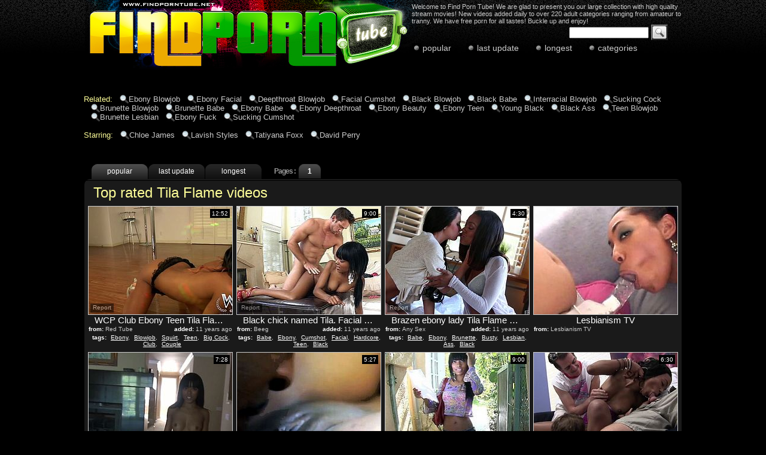

--- FILE ---
content_type: text/html; charset=utf-8
request_url: http://www.findporntube.net/pornstar/Tila-Flame.html
body_size: 14820
content:
<!DOCTYPE HTML PUBLIC "-//W3C//DTD HTML 4.01 Transitional//EN" "http://www.w3.org/TR/html4/loose.dtd">
<html>
<meta http-equiv="Content-Type" content="text/html; charset=utf-8">
<meta http-equiv="Content-Language" content="en-US"> 
<title>Best Tila Flame sex tube videos | page 1 | at Find Porn Tube</title>


<meta name="description" content="Enjoy best Tila Flame tube porn movies sorted by rating at Find Porn Tube, page #1. Algorithm of our rating system selects only the best clips in this category, hope you're satisfied.">


<meta name="keywords" content="tube porno, stream porno, porn movies, sex tubes, sex movies, ebony blowjob, ebony facial, deepthroat blowjob, facial cumshot, black blowjob"> 
<meta name="Robots" content="All"> 
<meta name="Distribution" content="Global"> 
<meta name="Revisit-After" content="7 Days"> 
<meta name="Rating" content="Mature">
<link href="/img_fpt/wst_general.css" rel="stylesheet" type="text/css" >
<base target="_blank">
<script>
  var needReportButton = true;
  self!=top&&(top.location=self.location);function preloadImages(){for(var b=preloadImages.arguments,c=[],a=0;a<b.length;a++)c[a]=new Image,c[a].src="/img_fpt/"+b[a]}preloadImages("lupe.png","search.gif","wst_btn_a.gif","wst_btn_b.gif","wst_c1.gif","wst_c2.gif","wst_h01.jpg","wst_h02.jpg","wst_h03.jpg","wst_h04.jpg","wst_h05.jpg","wst_h06.jpg","wst_hfill.jpg","wst_light_a.gif","wst_light_b.gif","wst_srch.gif","wst_t.gif","wst_wfill.jpg");
</script>
<script type="text/javascript">
  var q2ts = '804768,705481,172102,819403,4264546,437237,979752,348408,796953,1523700,2797869,2298125,2797570,1545898,884367,613762,798548,2837407,3764615,1050055,407013,261408,1055562,963128,1056670,1917590,975191,878935,875396,347678,316299,181674';
</script>
<script type="text/javascript" src="/static/qr2.js?v1.002"></script>
</head>
<body>
<center>
<table width="996" border="0" cellpadding="0" cellspacing="0">
  <tr>
     <td width="440"><a href="/" target="_self" title="Find Porn Tube"><img src="/img_fpt/wst_h01.jpg" width="234" height="120" border="0" alt="Find Porn Tube"><img src="/img_fpt/wst_h02.jpg" width="206" height="120" border="0" alt="Find Porn Tube"></a></td>
    <td width="76"><img src="/img_fpt/wst_h03.jpg" width="76" height="25" alt="Find Porn Tube"><br >
      <img src="/img_fpt/wst_h04.jpg" width="76" height="67" alt="Find Porn Tube"><br >
      <img src="/img_fpt/wst_h05.jpg" width="76" height="28" alt="Find Porn Tube"></td>
    <td width="480" align="right" valign="top" class="h06"><table width="450" border="0" cellpadding="0" cellspacing="0">
      <tr>
        <td colspan="2"><span class="txt">Welcome to Find Porn Tube! We are glad to present you our large collection with high quality stream movies! New videos added daily to over 220 adult categories ranging from amateur to tranny. We have free porn for all tastes! Buckle up and enjoy!</span></td>
      </tr>
      <tr>
        <td width="263" class="onoff"></td>
        <td width="166"><form id="form1" name="form1" method="get" action="/search" class="srch" target="_self">
            <input type="text" name="q" size="15" id="query" value="" onfocus="if(this.value == '') { this.value = ''; }" onblur="if(this.value == '') { this.value = ''; }">
            <input name="Submit" type="submit" class="srchbtn" value=" " >
          </form>         </td>
      </tr>
      <tr>
        <td colspan="2" align="left" class="menu"><a href="/best.html" target="_self">popular</a><a href="/fresh.html" target="_self">last update</a><a href="/long.html" target="_self">longest</a><a href="/" target="_self">categories</a></td>
        </tr>      
    </table>
      </td>
  </tr>
</table>
<br clear="all">
<br>
<div class="rel">
<span>Related: </span><a href="/best/Ebony-Blowjob.html" target="_self">Ebony Blowjob</a><a href="/best/Ebony-Facial.html" target="_self">Ebony Facial</a><a href="/best/Deepthroat-Blowjob.html" target="_self">Deepthroat Blowjob</a><a href="/best/Facial-Cumshot.html" target="_self">Facial Cumshot</a><a href="/best/Black-Blowjob.html" target="_self">Black Blowjob</a><a href="/best/Black-Babe.html" target="_self">Black Babe</a><a href="/best/Interracial-Blowjob.html" target="_self">Interracial Blowjob</a><a href="/best/Sucking-Cock.html" target="_self">Sucking Cock</a><a href="/best/Brunette-Blowjob.html" target="_self">Brunette Blowjob</a><a href="/best/Brunette-Babe.html" target="_self">Brunette Babe</a><a href="/best/Ebony-Babe.html" target="_self">Ebony Babe</a><a href="/best/Ebony-Deepthroat.html" target="_self">Ebony Deepthroat</a><a href="/best/Ebony-Beauty.html" target="_self">Ebony Beauty</a><a href="/best/Ebony-Teen.html" target="_self">Ebony Teen</a><a href="/best/Young-Black.html" target="_self">Young Black</a><a href="/best/Black-Ass.html" target="_self">Black Ass</a><a href="/best/Teen-Blowjob.html" target="_self">Teen Blowjob</a><a href="/best/Brunette-Lesbian.html" target="_self">Brunette Lesbian</a><a href="/best/Ebony-Fuck.html" target="_self">Ebony Fuck</a><a href="/best/Sucking-Cumshot.html" target="_self">Sucking Cumshot</a>
<br>
<br>
<br>
<br>
<span>Starring: </span><a href="/pornstar/Chloe-James.html" target="_self">Chloe James</a><a href="/pornstar/Lavish-Styles.html" target="_self">Lavish Styles</a><a href="/pornstar/Tatiyana-Foxx.html" target="_self">Tatiyana Foxx</a><a href="/pornstar/David-Perry.html" target="_self">David Perry</a>
</div>
<br clear="all">
<br>
<br>
<div class="mainbody">
<div class="btn_a"><span>popular</span><a href="/pornstar/Tila-Flame/fresh.html" target="_self">last update</a><a href="/pornstar/Tila-Flame/long.html" target="_self">longest</a></div>


<div class="btn_b"><span class="at">Pages :</span><b>1</b></div>
<div class="blockhead"><div class="c1"><div class="c2"><span class="headername">Top rated Tila Flame videos</span></div></div></div>


<div class="thumbs">
<div class="t thumb-wrapper"><a href="/d/out?p=0&id=804768&c=8&url=http://www.redtube.com/776946" title="WCP Club Ebony Teen Tila Flame Creampie" ><img src="http://img0.xxxcdn.net/06/ky/1j_tila_flame.jpg" alt="" width="240" height="180"><br><span class="desc">WCP Club Ebony Teen Tila Flame Creampie</span></a><span class="from"><b>from:</b>Red Tube</span><span class="added"><b>added:</b>11 years ago</span><span class="runtime">12:52</span><br><span class="tags"><b>tags:</b><a href="/best/Ebony.html" target="_self">Ebony</a>, <a href="/best/Blowjob.html" target="_self">Blowjob</a>, <a href="/best/Squirt.html" target="_self">Squirt</a>, <a href="/best/Teen.html" target="_self">Teen</a>, <a href="/best/Big-Cock.html" target="_self">Big Cock</a>, <a href="/best/Club.html" target="_self">Club</a>, <a href="/best/Couple.html" target="_self">Couple</a></span></div><div class="t thumb-wrapper"><a href="/d/out?p=1&id=705481&c=8&url=http://beeg.com/9537506?i=q" title="Black chick named Tila. Facial cusmhot" ><img src="http://img2.xxxcdn.net/05/u3/l3_tila_flame.jpg" alt="" width="240" height="180"><br><span class="desc">Black chick named Tila. Facial cusmhot</span></a><span class="from"><b>from:</b>Beeg</span><span class="added"><b>added:</b>11 years ago</span><span class="runtime">9:00</span><br><span class="tags"><b>tags:</b><a href="/best/Babe.html" target="_self">Babe</a>, <a href="/best/Ebony.html" target="_self">Ebony</a>, <a href="/best/Cumshot.html" target="_self">Cumshot</a>, <a href="/best/Facial.html" target="_self">Facial</a>, <a href="/best/Hardcore.html" target="_self">Hardcore</a>, <a href="/best/Teen.html" target="_self">Teen</a>, <a href="/best/Black.html" target="_self">Black</a></span></div><div class="t thumb-wrapper"><a href="/d/out?p=2&id=172102&c=8&url=http://anysex.com/116058/?promoid=13754379115254" title="Brazen ebony lady Tila Flame goes lesbo with her white girlfriend" ><img src="http://img4.xxxcdn.net/01/8l/a4_tila_flame.jpg" alt="Chocolate beauty Tila Flame and her milk skinned partner having lesbian fun together. Girls frenchkiss and rub each other's delicious butts." width="240" height="180"><br><span class="desc">Brazen ebony lady Tila Flame goes lesbo with her white girlfriend</span></a><span class="from"><b>from:</b>Any Sex</span><span class="added"><b>added:</b>11 years ago</span><span class="runtime">4:30</span><br><span class="tags"><b>tags:</b><a href="/best/Babe.html" target="_self">Babe</a>, <a href="/best/Ebony.html" target="_self">Ebony</a>, <a href="/best/Brunette.html" target="_self">Brunette</a>, <a href="/best/Busty.html" target="_self">Busty</a>, <a href="/best/Lesbian.html" target="_self">Lesbian</a>, <a href="/best/Ass.html" target="_self">Ass</a>, <a href="/best/Black.html" target="_self">Black</a></span></div><div class="t"><a href="/d/out?partner=lesbianism.tv&id=138&g=o&c=8" title="Lesbianism TV" rel="nofollow"><img src="http://img3.xxxcdn.net/08/7h/8s_lesbian_dildo.jpg" alt="Lesbianism TV" width="240" height="180"><br><span class="desc">Lesbianism TV</span></a><span class="from"><b>from:</b>Lesbianism TV</span><span class="added"></span><span class="runtime"></span><br><span class="tags"></span></div><div class="t thumb-wrapper"><a href="/d/out?p=3&id=819403&c=8&url=http://www.pornerbros.com/360181/cute-tila-flame-sucks-for-facial.html?wmid=337&sid=0&sd=1" title="Cute tila flame sucks for facial" ><img src="http://img4.xxxcdn.net/06/ou/xb_tila_flame.jpg" alt="Tila Flame is one of the hottest pieces of chocolate. She is a good girlfriend and loves to suck off big white cock for a huge cumshot on her sweet ebony face." width="240" height="180"><br><span class="desc">Cute tila flame sucks for facial</span></a><span class="from"><b>from:</b>Porner Bros</span><span class="added"><b>added:</b>11 years ago</span><span class="runtime">7:28</span><br><span class="tags"><b>tags:</b><a href="/best/Ebony.html" target="_self">Ebony</a>, <a href="/best/Blowjob.html" target="_self">Blowjob</a>, <a href="/best/Cumshot.html" target="_self">Cumshot</a>, <a href="/best/Facial.html" target="_self">Facial</a>, <a href="/best/Teen.html" target="_self">Teen</a>, <a href="/best/Cute.html" target="_self">Cute</a>, <a href="/best/Deep-Throat.html" target="_self">Deep Throat</a></span></div><div class="t thumb-wrapper"><a href="/d/out?p=4&id=4264546&c=8&url=https://drtvid.com/v/Nz5k" title="Sugary brunette hair tila flame banging" ><img src="http://img4.xxxcdn.net/0y/85/r5_tila_flame.jpg" alt="" width="240" height="180"><br><span class="desc">Sugary brunette hair tila flame banging</span></a><span class="from"><b>from:</b>Dr Tuber</span><span class="added"><b>added:</b>1 year ago</span><span class="runtime">5:27</span><br><span class="tags"><b>tags:</b><a href="/best/Blowjob.html" target="_self">Blowjob</a>, <a href="/best/Brunette.html" target="_self">Brunette</a>, <a href="/best/Fingering.html" target="_self">Fingering</a>, <a href="/best/Hardcore.html" target="_self">Hardcore</a>, <a href="/best/Vintage.html" target="_self">Vintage</a>, <a href="/best/Interracial.html" target="_self">Interracial</a>, <a href="/best/Babe.html" target="_self">Babe</a></span></div><div class="t thumb-wrapper"><a href="/d/out?p=5&id=437237&c=8&url=http://beeg.com/7029542?i=q" title="Really hot black chick named Tila" ><img src="http://img1.xxxcdn.net/03/m9/r0_tila_flame.jpg" alt="" width="240" height="180"><br><span class="desc">Really hot black chick named Tila</span></a><span class="from"><b>from:</b>Beeg</span><span class="added"><b>added:</b>11 years ago</span><span class="runtime">9:00</span><br><span class="tags"><b>tags:</b><a href="/best/Babe.html" target="_self">Babe</a>, <a href="/best/Ebony.html" target="_self">Ebony</a>, <a href="/best/Teen.html" target="_self">Teen</a>, <a href="/best/Black.html" target="_self">Black</a>, <a href="/best/Cute.html" target="_self">Cute</a>, <a href="/best/Reality.html" target="_self">Reality</a>, <a href="/best/Skinny.html" target="_self">Skinny</a></span></div><div class="t thumb-wrapper"><a href="/d/out?p=6&id=979752&c=8&url=http://anyporn.com/132689/?promoid=13754379115254" title="Black Girl In a Backstage Interracial Gangbang" ><img src="http://img4.xxxcdn.net/07/xq/ks_tila_flame.jpg" alt="Tila couldn't wait until the shoot started to get her hands and mouth on that white cock so she started blowing every guy in the room." width="240" height="180"><br><span class="desc">Black Girl In a Backstage Interracial Gangbang</span></a><span class="from"><b>from:</b>Any Porn</span><span class="added"><b>added:</b>11 years ago</span><span class="runtime">6:30</span><br><span class="tags"><b>tags:</b><a href="/best/Blowjob.html" target="_self">Blowjob</a>, <a href="/best/Brunette.html" target="_self">Brunette</a>, <a href="/best/Cumshot.html" target="_self">Cumshot</a>, <a href="/best/Facial.html" target="_self">Facial</a>, <a href="/best/Handjob.html" target="_self">Handjob</a>, <a href="/best/Pornstar.html" target="_self">Pornstar</a>, <a href="/best/Interracial.html" target="_self">Interracial</a></span></div><div class="t thumb-wrapper"><a href="/d/out?p=7&id=348408&c=8&url=http://www.pornerbros.com/327279/lesbo-babes-chloe-james-tila-flame.html?wmid=337&sid=0&sd=1" title="Lesbo babes chloe james & tila flame" ><img src="http://img4.xxxcdn.net/02/w3/ei_chloe_james.jpg" alt="Check out stunning Chloe James and her sexy ebony partner Tila Flame. Watch them switching turns to experience one of the best orgasms ever!" width="240" height="180"><br><span class="desc">Lesbo babes chloe james & tila flame</span></a><span class="from"><b>from:</b>Porner Bros</span><span class="added"><b>added:</b>11 years ago</span><span class="runtime">7:59</span><br><span class="tags"><b>tags:</b><a href="/best/Babe.html" target="_self">Babe</a>, <a href="/best/Ebony.html" target="_self">Ebony</a>, <a href="/best/Brunette.html" target="_self">Brunette</a>, <a href="/best/Lesbian.html" target="_self">Lesbian</a>, <a href="/best/Orgasm.html" target="_self">Orgasm</a>, <a href="/best/Adorable.html" target="_self">Adorable</a>, <a href="/best/Beauty.html" target="_self">Beauty</a></span></div><div class="t thumb-wrapper"><a href="/d/out?p=8&id=796953&c=8&url=http://sex3.com/65581/?promoid=13754379115254" title="Hot Ebony Bitch Rides a Hard Cock" ><img src="http://img3.xxxcdn.net/06/ix/ew_tila_flame.jpg" alt="A fuckin' horny-ass ebony slut sucks on a hard cock and then gets it shoved balls deep into her fuckin' pussy, check it out right here!" width="240" height="180"><br><span class="desc">Hot Ebony Bitch Rides a Hard Cock</span></a><span class="from"><b>from:</b>Sex3</span><span class="added"><b>added:</b>11 years ago</span><span class="runtime">8:00</span><br><span class="tags"><b>tags:</b><a href="/best/Ebony.html" target="_self">Ebony</a>, <a href="/best/Blowjob.html" target="_self">Blowjob</a>, <a href="/best/Brunette.html" target="_self">Brunette</a>, <a href="/best/Hardcore.html" target="_self">Hardcore</a>, <a href="/best/Interracial.html" target="_self">Interracial</a>, <a href="/best/Doggystyle.html" target="_self">Doggystyle</a>, <a href="/best/Orgasm.html" target="_self">Orgasm</a></span></div><div class="t thumb-wrapper"><a href="/video/camdb.Cute--Sexy-Tila-Flame.html" title="Cute & Sexy Tila Flame" data-stat="9|1523700|8|"><img src="http://img3.xxxcdn.net/0c/am/db_tila_flame.jpg" alt="Tila Flame is a cute & sexy" width="240" height="180"><br><span class="desc">Cute & Sexy Tila Flame</span></a><span class="from"><b>from:</b>vPorn</span><span class="added"><b>added:</b>10 years ago</span><span class="runtime">23:54</span><br><span class="tags"><b>tags:</b><a href="/best/Ebony.html" target="_self">Ebony</a>, <a href="/best/Blowjob.html" target="_self">Blowjob</a>, <a href="/best/Cumshot.html" target="_self">Cumshot</a>, <a href="/best/Facial.html" target="_self">Facial</a>, <a href="/best/Ass.html" target="_self">Ass</a>, <a href="/best/Black.html" target="_self">Black</a>, <a href="/best/Cute.html" target="_self">Cute</a></span></div><div class="t thumb-wrapper"><a href="/d/out?p=10&id=2797869&c=8&url=http://www.wetplace.com/videos/74463/super-sexy-minx-erykuh-starz-plays-with-her-knockers-and-cunt-as-she-gives-mouth-job-to-brannon-rhodes/?utm_source=Q&utm_medium=tgp&utm_campaign=Q" title="Super sexy minx Erykuh Starz plays with her knockers and cunt as she gives mouth job to Brannon Rhod" ><img src="http://img3.xxxcdn.net/0m/cs/bk_tila_flame.jpg" alt="Super sexy minx Erykuh Starz plays with her knockers and cunt as she gives mouth job to Brannon Rhodes" width="240" height="180"><br><span class="desc">Super sexy minx Erykuh Starz plays with her knockers and cunt as she gives mouth job to Brannon Rhod</span></a><span class="from"><b>from:</b>Wet Place</span><span class="added"><b>added:</b>8 years ago</span><span class="runtime">8:00</span><br><span class="tags"><b>tags:</b><a href="/best/Blowjob.html" target="_self">Blowjob</a>, <a href="/best/Facial.html" target="_self">Facial</a>, <a href="/best/Cunt.html" target="_self">Cunt</a>, <a href="/best/Deep-Throat.html" target="_self">Deep Throat</a>, <a href="/best/Doggystyle.html" target="_self">Doggystyle</a>, <a href="/best/Shaved.html" target="_self">Shaved</a>, <a href="/best/Skinny.html" target="_self">Skinny</a></span></div><div class="t thumb-wrapper"><a href="/d/out?p=11&id=2298125&c=8&url=http://www.hotshame.com/videos/34401/erykuh-starz-gives-giving-oral-pleasure-to-hot-guy-brannon-rhodes/?utm_source=Q&utm_medium=tgp&utm_campaign=Q" title="Erykuh Starz gives giving oral pleasure to hot guy Brannon Rhodes" ><img src="http://img2.xxxcdn.net/0i/d5/lp_tila_flame.jpg" alt="Erykuh Starz gives giving oral pleasure to hot guy Brannon Rhodes" width="240" height="180"><br><span class="desc">Erykuh Starz gives giving oral pleasure to hot guy Brannon Rhodes</span></a><span class="from"><b>from:</b>Hot Shame</span><span class="added"><b>added:</b>9 years ago</span><span class="runtime">8:02</span><br><span class="tags"><b>tags:</b><a href="/best/Ebony.html" target="_self">Ebony</a>, <a href="/best/Blowjob.html" target="_self">Blowjob</a>, <a href="/best/Facial.html" target="_self">Facial</a>, <a href="/best/Deep-Throat.html" target="_self">Deep Throat</a>, <a href="/best/Shaved.html" target="_self">Shaved</a>, <a href="/best/Oral.html" target="_self">Oral</a></span></div><div class="t thumb-wrapper"><a href="/d/out?p=12&id=2797570&c=8&url=http://www.hotshame.com/videos/51058/danny-mountain-whips-out-his-sausage-to-fuck-magically-sexy-tila-flame-s-mouth/?utm_source=Q&utm_medium=tgp&utm_campaign=Q" title="Danny Mountain whips out his sausage to fuck magically sexy Tila Flame's mouth" ><img src="http://img1.xxxcdn.net/0m/cn/y5_tila_flame.jpg" alt="Danny Mountain whips out his sausage to fuck magically sexy Tila Flames mouth" width="240" height="180"><br><span class="desc">Danny Mountain whips out his sausage to fuck magically sexy Tila Flame's mouth</span></a><span class="from"><b>from:</b>Hot Shame</span><span class="added"><b>added:</b>8 years ago</span><span class="runtime">8:00</span><br><span class="tags"><b>tags:</b><a href="/best/Blowjob.html" target="_self">Blowjob</a>, <a href="/best/Facial.html" target="_self">Facial</a>, <a href="/best/Deep-Throat.html" target="_self">Deep Throat</a>, <a href="/best/Doggystyle.html" target="_self">Doggystyle</a>, <a href="/best/Lingerie.html" target="_self">Lingerie</a>, <a href="/best/Shaved.html" target="_self">Shaved</a>, <a href="/best/Skinny.html" target="_self">Skinny</a></span></div><div class="t thumb-wrapper"><a href="/d/out?p=13&id=1545898&c=8&url=http://www.updatetube.com/videos/32500/brannon-rhodes-attacks-enchanting-tila-flames-mouth-with-his-love-torpedo/?utm_source=Q&utm_medium=tgp&utm_campaign=Q" title="Brannon Rhodes attacks enchanting Tila FlameS mouth with his love torpedo" ><img src="http://img1.xxxcdn.net/0c/gn/82_tila_flame.jpg" alt="Brannon Rhodes attacks enchanting Tila FlameS mouth with his love torpedo" width="240" height="180"><br><span class="desc">Brannon Rhodes attacks enchanting Tila FlameS mouth with his love torpedo</span></a><span class="from"><b>from:</b>Update Tube</span><span class="added"><b>added:</b>10 years ago</span><span class="runtime">8:01</span><br><span class="tags"><b>tags:</b><a href="/best/Ebony.html" target="_self">Ebony</a>, <a href="/best/Blowjob.html" target="_self">Blowjob</a>, <a href="/best/Facial.html" target="_self">Facial</a>, <a href="/best/Redhead.html" target="_self">Redhead</a>, <a href="/best/Teen.html" target="_self">Teen</a>, <a href="/best/Deep-Throat.html" target="_self">Deep Throat</a>, <a href="/best/Shaved.html" target="_self">Shaved</a></span></div><div class="t"><a href="/d/out?partner=bbwsexgals.com&id=99&g=o&c=8" title="BBW Sex Gals" rel="nofollow"><img src="http://img1.xxxcdn.net/0q/ql/z3_solo_masturbation.jpg" alt="BBW Sex Gals" width="240" height="180"><br><span class="desc">BBW Sex Gals</span></a><span class="from"><b>from:</b>BBW Sex Gals</span><span class="added"></span><span class="runtime"></span><br><span class="tags"></span></div><div class="t thumb-wrapper"><a href="/d/out?p=14&id=884367&c=8&url=http://www.bravotube.net/videos/splendid-tila-flame-sucks-a-dick-and-masturbates-another-one/?promoid=13754379115254" title="Splendid Tila Flame Sucks A Dick And Masturbates Another One" ><img src="http://img4.xxxcdn.net/07/6p/e2_tila_flame.jpg" alt="Have a blast watching this ebony girl, with a nice ass wearing high heels, while she serves a blowjob and gives a handjob to a cock from a gloryhole." width="240" height="180"><br><span class="desc">Splendid Tila Flame Sucks A Dick And Masturbates Another One</span></a><span class="from"><b>from:</b>Bravo Tube</span><span class="added"><b>added:</b>11 years ago</span><span class="runtime">7:00</span><br><span class="tags"><b>tags:</b><a href="/best/Ebony.html" target="_self">Ebony</a>, <a href="/best/Blowjob.html" target="_self">Blowjob</a>, <a href="/best/Brunette.html" target="_self">Brunette</a>, <a href="/best/Handjob.html" target="_self">Handjob</a>, <a href="/best/Hardcore.html" target="_self">Hardcore</a>, <a href="/best/Interracial.html" target="_self">Interracial</a>, <a href="/best/Ass.html" target="_self">Ass</a></span></div><div class="t thumb-wrapper"><a href="/d/out?p=15&id=613762&c=8&url=http://www.wetplace.com/videos/27869/black-tila-flame-gives-unforgettable-deep-throat-job-to-hard-cocked-brannon-rhodes/?utm_source=Q&utm_medium=tgp&utm_campaign=Q" title="Black Tila Flame gives unforgettable deep throat job to hard cocked Brannon Rhodes" ><img src="http://img4.xxxcdn.net/05/24/sz_tila_flame.jpg" alt="Black Tila Flame gives unforgettable deep throat job to hard cocked Brannon Rhodes" width="240" height="180"><br><span class="desc">Black Tila Flame gives unforgettable deep throat job to hard cocked Brannon Rhodes</span></a><span class="from"><b>from:</b>Wet Place</span><span class="added"><b>added:</b>11 years ago</span><span class="runtime">8:00</span><br><span class="tags"><b>tags:</b><a href="/best/Ebony.html" target="_self">Ebony</a>, <a href="/best/Blowjob.html" target="_self">Blowjob</a>, <a href="/best/Facial.html" target="_self">Facial</a>, <a href="/best/Black.html" target="_self">Black</a>, <a href="/best/Deep-Throat.html" target="_self">Deep Throat</a>, <a href="/best/Shaved.html" target="_self">Shaved</a></span></div><div class="t thumb-wrapper"><a href="/d/out?p=16&id=798548&c=8&url=http://www.bravotube.net/videos/steamy-tila-flame-has-interracial-sex-in-a-reality-video/?promoid=13754379115254" title="Steamy Tila Flame Has Interracial Sex In A Reality Video" ><img src="http://img4.xxxcdn.net/06/jc/b1_tila_flame.jpg" alt="Witness this clip where an ebony redhead, with natural boobs with a shaved pussy, while she gets fucked hard over a white couch" width="240" height="180"><br><span class="desc">Steamy Tila Flame Has Interracial Sex In A Reality Video</span></a><span class="from"><b>from:</b>Bravo Tube</span><span class="added"><b>added:</b>11 years ago</span><span class="runtime">8:00</span><br><span class="tags"><b>tags:</b><a href="/best/Ebony.html" target="_self">Ebony</a>, <a href="/best/Redhead.html" target="_self">Redhead</a>, <a href="/best/Interracial.html" target="_self">Interracial</a>, <a href="/best/Natural.html" target="_self">Natural</a>, <a href="/best/Pussy.html" target="_self">Pussy</a>, <a href="/best/Reality.html" target="_self">Reality</a>, <a href="/best/Shaved.html" target="_self">Shaved</a></span></div><div class="t thumb-wrapper"><a href="/d/out?p=17&id=2837407&c=8&url=https://xhamster.com/movies/7886603/lets_try_anal_-_tila_wants_anal_starring_tila_flame.html" title="Lets Try Anal - Tila Wants Anal starring  Tila Flame" ><img src="http://img0.xxxcdn.net/0m/p6/ma_tila_flame.jpg" alt="" width="240" height="180"><br><span class="desc">Lets Try Anal - Tila Wants Anal starring  Tila Flame</span></a><span class="from"><b>from:</b>xHamster</span><span class="added"><b>added:</b>8 years ago</span><span class="runtime">8:00</span><br><span class="tags"><b>tags:</b><a href="/best/Anal.html" target="_self">Anal</a>, <a href="/best/Babe.html" target="_self">Babe</a></span></div><div class="t thumb-wrapper"><a href="/d/out?p=18&id=3764615&c=8&url=https://xhamster.com/movies/10392132/gf_revenge_-_tila_flame_jack_spade_-_naughty_naomi.html" title="GF Revenge - Tila Flame Jack Spade - Naughty Naomi" ><img src="http://img1.xxxcdn.net/0u/ch/tn_tila_flame.jpg" alt="" width="240" height="180"><br><span class="desc">GF Revenge - Tila Flame Jack Spade - Naughty Naomi</span></a><span class="from"><b>from:</b>xHamster</span><span class="added"><b>added:</b>7 years ago</span><span class="runtime">8:01</span><br><span class="tags"><b>tags:</b><a href="/best/Amateur.html" target="_self">Amateur</a>, <a href="/best/Blowjob.html" target="_self">Blowjob</a>, <a href="/best/Handjob.html" target="_self">Handjob</a>, <a href="/best/Tits.html" target="_self">Tits</a>, <a href="/best/Girlfriend.html" target="_self">Girlfriend</a>, <a href="/best/Kiss.html" target="_self">Kiss</a>, <a href="/best/Revenge.html" target="_self">Revenge</a></span></div><div class="t thumb-wrapper"><a href="/d/out?p=19&id=1050055&c=8&url=http://anyporn.com/132788/?promoid=13754379115254" title="Ebony Pornstar Gets Fully Nude Backstage" ><img src="http://img4.xxxcdn.net/08/hj/6t_tila_flame.jpg" alt="Tila Flame is relaxing and doing her backstage interview when she decides to surprise the person doing the interview and strips fully nude." width="240" height="180"><br><span class="desc">Ebony Pornstar Gets Fully Nude Backstage</span></a><span class="from"><b>from:</b>Any Porn</span><span class="added"><b>added:</b>11 years ago</span><span class="runtime">7:00</span><br><span class="tags"><b>tags:</b><a href="/best/Ebony.html" target="_self">Ebony</a>, <a href="/best/Pornstar.html" target="_self">Pornstar</a>, <a href="/best/Piercing.html" target="_self">Piercing</a>, <a href="/best/Reality.html" target="_self">Reality</a>, <a href="/best/Tattoo.html" target="_self">Tattoo</a>, <a href="/best/Audition.html" target="_self">Audition</a>, <a href="/best/Backstage.html" target="_self">Backstage</a></span></div><div class="t thumb-wrapper"><a href="/d/out?p=20&id=407013&c=8&url=http://h2porn.com/videos/black-tila-flame-pussyfucked-deeply/?utm_source=Q&utm_medium=thumb&utm_campaign=Videos" title="Black Tila Flame pussyfucked deeply" ><img src="http://img2.xxxcdn.net/03/dd/0d_tila_flame.jpg" alt="" width="240" height="180"><br><span class="desc">Black Tila Flame pussyfucked deeply</span></a><span class="from"><b>from:</b>H2Porn</span><span class="added"><b>added:</b>11 years ago</span><span class="runtime">9:00</span><br><span class="tags"><b>tags:</b><a href="/best/Black.html" target="_self">Black</a></span></div><div class="t thumb-wrapper"><a href="/d/out?p=21&id=261408&c=8&url=http://h2porn.com/videos/tila-teases-by-the-pool/?utm_source=Q&utm_medium=thumb&utm_campaign=Videos" title="Tila Teases By The Pool" ><img src="http://img3.xxxcdn.net/02/3i/rn_tila_flame.jpg" alt="" width="240" height="180"><br><span class="desc">Tila Teases By The Pool</span></a><span class="from"><b>from:</b>H2Porn</span><span class="added"><b>added:</b>11 years ago</span><span class="runtime">8:09</span><br><span class="tags"><b>tags:</b><a href="/best/Pool.html" target="_self">Pool</a></span></div><div class="t thumb-wrapper"><a href="/d/out?p=22&id=1055562&c=8&url=http://hellporno.com/videos/kym-karter-is-touching-her-anal-booty/?promoid=13754379115254" title="Kym Karter is touching her anal booty" ><img src="http://img0.xxxcdn.net/08/j5/mv_lavish_styles.jpg" alt="" width="240" height="180"><br><span class="desc">Kym Karter is touching her anal booty</span></a><span class="from"><b>from:</b>Hell Porno</span><span class="added"><b>added:</b>11 years ago</span><span class="runtime">10:00</span><br><span class="tags"><b>tags:</b><a href="/best/Anal.html" target="_self">Anal</a>, <a href="/best/Ebony.html" target="_self">Ebony</a>, <a href="/best/Blowjob.html" target="_self">Blowjob</a>, <a href="/best/Pornstar.html" target="_self">Pornstar</a>, <a href="/best/Black.html" target="_self">Black</a>, <a href="/best/Compilation.html" target="_self">Compilation</a>, <a href="/best/Riding.html" target="_self">Riding</a></span></div><div class="t thumb-wrapper"><a href="/d/out?p=23&id=963128&c=8&url=http://xbabe.com/videos/solo-along-tila-flame-from-digital-desire/?promoid=13754379115254" title="Solo along Tila Flame from Digital Desire" ><img src="http://img4.xxxcdn.net/07/t1/fr_tila_flame.jpg" alt="You have to love this chocolate beauty stimulating her fresh twat" width="240" height="180"><br><span class="desc">Solo along Tila Flame from Digital Desire</span></a><span class="from"><b>from:</b>X Babe</span><span class="added"><b>added:</b>11 years ago</span><span class="runtime">5:00</span><br><span class="tags"><b>tags:</b><a href="/best/Babe.html" target="_self">Babe</a>, <a href="/best/Ebony.html" target="_self">Ebony</a>, <a href="/best/Fingering.html" target="_self">Fingering</a>, <a href="/best/Masturbation.html" target="_self">Masturbation</a>, <a href="/best/Solo.html" target="_self">Solo</a>, <a href="/best/Beauty.html" target="_self">Beauty</a></span></div><div class="t thumb-wrapper"><a href="/d/out?p=24&id=1056670&c=8&url=http://www.pornoid.com/videos/42733/black-model-tila-flame-showing-great-body/?utm_source=Q&utm_medium=tgp&utm_campaign=Q" title="Black model Tila Flame showing great body" ><img src="http://img0.xxxcdn.net/08/jh/co_tila_flame.jpg" alt="You would like the cutie with ideal body very much when you take a glance at her. Look at the black nymph making her sweetest spots visible before camera when Tila Flame undresses." width="240" height="180"><br><span class="desc">Black model Tila Flame showing great body</span></a><span class="from"><b>from:</b>Pornoid</span><span class="added"><b>added:</b>11 years ago</span><span class="runtime">5:01</span><br><span class="tags"><b>tags:</b><a href="/best/Babe.html" target="_self">Babe</a>, <a href="/best/Black.html" target="_self">Black</a></span></div><div class="t"><a href="/d/out?partner=wildbbwsex.com&id=160&g=o&c=8" title="Wild BBW Sex" rel="nofollow"><img src="http://img4.xxxcdn.net/0w/ly/lv_ebony_bbw.jpg" alt="Wild BBW Sex" width="240" height="180"><br><span class="desc">Wild BBW Sex</span></a><span class="from"><b>from:</b>Wild BBW Sex</span><span class="added"></span><span class="runtime"></span><br><span class="tags"></span></div>
</div>
</div>
<br clear="all">
<br>
<br>
<div class="mainbody">
<div class="blockhead"><div class="c1"><div class="c2"><span class="headername">More free Tila Flame movies from other sites</span></div></div></div>
<div class="thumbs">
<div class="tsmall"><a href="/d/out?partner=lesbianism.tv&id=138&g=o&c=8" target="_blank" rel="nofollow"><img src="http://img3.xxxcdn.net/0a/6b/tc_latina_masturbation.jpg" width="180" height="135" alt=""><br><span class="desc">Lesbianism TV</span></a></div><div class="tsmall"><a href="/d/out?partner=allxxxmovies.com&id=1&g=o&c=8" target="_blank" rel="nofollow"><img src="http://img2.xxxcdn.net/0y/py/40_ebony_masturbation.jpg" width="180" height="135" alt=""><br><span class="desc">All XXX movies</span></a></div><div class="tsmall"><a href="/d/out?partner=tubejoin.com&id=2&g=o&c=8" target="_blank" rel="nofollow"><img src="http://img4.xxxcdn.net/0r/j8/4b_thai_fuck.jpg" width="180" height="135" alt=""><br><span class="desc">Tube Join</span></a></div><div class="tsmall"><a href="/d/out?partner=ardentcunt.com&id=3&g=o&c=8" target="_blank" rel="nofollow"><img src="http://img1.xxxcdn.net/0y/aq/tw_black_blowjob.jpg" width="180" height="135" alt=""><br><span class="desc">Ardent Cunt</span></a></div><div class="tsmall"><a href="/d/out?partner=bang-porn.com&id=4&g=o&c=8" target="_blank" rel="nofollow"><img src="http://img4.xxxcdn.net/0y/80/z7_amateur_milf.jpg" width="180" height="135" alt=""><br><span class="desc">Bang Porn</span></a></div><div class="tsmall"><a href="/d/out?partner=dubporn.com&id=5&g=o&c=8" target="_blank" rel="nofollow"><img src="http://img3.xxxcdn.net/0y/ns/cb_ebony_blowjob.jpg" width="180" height="135" alt=""><br><span class="desc">Dub Porn</span></a></div><div class="tsmall"><a href="/d/out?partner=flusterfuck.com&id=6&g=o&c=8" target="_blank" rel="nofollow"><img src="http://img1.xxxcdn.net/0y/6z/fg_black_orgasm.jpg" width="180" height="135" alt=""><br><span class="desc">Fluster Fuck</span></a></div><div class="tsmall"><a href="/d/out?partner=lasttubes.com&id=7&g=o&c=8" target="_blank" rel="nofollow"><img src="http://img3.xxxcdn.net/00/00/8a_ebony_teen.jpg" width="180" height="135" alt=""><br><span class="desc">Last Tubes</span></a></div><div class="tsmall"><a href="/d/out?partner=pornhubhq.com&id=8&g=o&c=8" target="_blank" rel="nofollow"><img src="http://img4.xxxcdn.net/0n/67/e9_milf_tits.jpg" width="180" height="135" alt=""><br><span class="desc">Pornhub HQ</span></a></div><div class="tsmall"><a href="/d/out?partner=fuckforces.com&id=9&g=o&c=8" target="_blank" rel="nofollow"><img src="http://img1.xxxcdn.net/0x/xl/5y_ass_fuck.jpg" width="180" height="135" alt=""><br><span class="desc">Fuck Forces</span></a></div>
</div>
</div>
<br clear="all">
<br >
<br >

<div class="mainbody">
<div class="btn_a"><span>popular</span><a href="/pornstar/Tila-Flame/fresh.html" target="_self">last update</a><a href="/pornstar/Tila-Flame/long.html" target="_self">longest</a></div>


<div class="btn_b"><span class="at">Pages :</span><b>1</b></div>
<div class="blockhead"><div class="c1"><div class="c2"><span class="headername">Top rated Tila Flame videos</span></div></div></div>


<div class="thumbs">
<div class="t thumb-wrapper"><a href="/d/out?p=25&id=1917590&c=8&url=http://www.pornhub.com/view_video.php?viewkey=ph559d77e63ff70" title="HDVPass Tila Flame rubs her pussy and gets fucked" ><img src="http://img4.xxxcdn.net/0f/g2/9m_tila_flame.jpg" alt="" width="240" height="180"><br><span class="desc">HDVPass Tila Flame rubs her pussy and gets fucked</span></a><span class="from"><b>from:</b>Porn Hub</span><span class="added"><b>added:</b>10 years ago</span><span class="runtime">8:37</span><br><span class="tags"><b>tags:</b><a href="/best/Ebony.html" target="_self">Ebony</a>, <a href="/best/Blowjob.html" target="_self">Blowjob</a>, <a href="/best/Facial.html" target="_self">Facial</a>, <a href="/best/Hardcore.html" target="_self">Hardcore</a>, <a href="/best/Pornstar.html" target="_self">Pornstar</a>, <a href="/best/Black.html" target="_self">Black</a>, <a href="/best/Pussy.html" target="_self">Pussy</a></span></div><div class="t thumb-wrapper"><a href="/d/out?p=26&id=975191&c=8&url=http://www.pornerbros.com/255465/irresistible-ebony-beauty-loves-cunnilingus.html?wmid=337&sid=0&sd=1" title="Irresistible ebony beauty loves cunnilingus" ><img src="http://img3.xxxcdn.net/07/wg/oy_tila_flame.jpg" alt="Irresistible ebony beauty loves cunnilingus" width="240" height="180"><br><span class="desc">Irresistible ebony beauty loves cunnilingus</span></a><span class="from"><b>from:</b>Porner Bros</span><span class="added"><b>added:</b>11 years ago</span><span class="runtime">5:49</span><br><span class="tags"><b>tags:</b><a href="/best/Ebony.html" target="_self">Ebony</a>, <a href="/best/Beauty.html" target="_self">Beauty</a></span></div><div class="t thumb-wrapper"><a href="/d/out?p=27&id=878935&c=8&url=http://anyporn.com/129820/?promoid=13754379115254" title="A slutty ebony gets down on her knees to blow a crowd of cocks" ><img src="http://img2.xxxcdn.net/07/57/je_tila_flame.jpg" alt="This place gets so crowded, when Tila Flame announces a free blowjob! A lot of hungry studs are there to get their cocks in her sweet mouth!" width="240" height="180"><br><span class="desc">A slutty ebony gets down on her knees to blow a crowd of cocks</span></a><span class="from"><b>from:</b>Any Porn</span><span class="added"><b>added:</b>11 years ago</span><span class="runtime">7:00</span><br><span class="tags"><b>tags:</b><a href="/best/Ebony.html" target="_self">Ebony</a>, <a href="/best/Blowjob.html" target="_self">Blowjob</a>, <a href="/best/Cumshot.html" target="_self">Cumshot</a>, <a href="/best/Facial.html" target="_self">Facial</a>, <a href="/best/Fingering.html" target="_self">Fingering</a>, <a href="/best/Handjob.html" target="_self">Handjob</a>, <a href="/best/Hardcore.html" target="_self">Hardcore</a></span></div><div class="t"><a href="/d/out?partner=gynetube.com&id=23&g=o&c=8" title="Gyne Tube" rel="nofollow"><img src="http://img0.xxxcdn.net/0x/lq/ge_fingering_pussy.jpg" alt="Gyne Tube" width="240" height="180"><br><span class="desc">Gyne Tube</span></a><span class="from"><b>from:</b>Gyne Tube</span><span class="added"></span><span class="runtime"></span><br><span class="tags"></span></div><div class="t thumb-wrapper"><a href="/d/out?p=28&id=875396&c=8&url=http://anyporn.com/125468/?promoid=13754379115254" title="Horny Tila Flame sucks and fucks two big gloryhole cocks" ><img src="http://img0.xxxcdn.net/07/49/73_tila_flame.jpg" alt="Horny ebony chick stands on her knees in a gloryhole room. She sucks one cock and pleases the other one with her hand at the same time. She also takes both dicks in her wet pussy." width="240" height="180"><br><span class="desc">Horny Tila Flame sucks and fucks two big gloryhole cocks</span></a><span class="from"><b>from:</b>Any Porn</span><span class="added"><b>added:</b>11 years ago</span><span class="runtime">7:00</span><br><span class="tags"><b>tags:</b><a href="/best/Ebony.html" target="_self">Ebony</a>, <a href="/best/Blowjob.html" target="_self">Blowjob</a>, <a href="/best/Cumshot.html" target="_self">Cumshot</a>, <a href="/best/Facial.html" target="_self">Facial</a>, <a href="/best/Handjob.html" target="_self">Handjob</a>, <a href="/best/Hardcore.html" target="_self">Hardcore</a>, <a href="/best/Gloryhole.html" target="_self">Gloryhole</a></span></div><div class="t thumb-wrapper"><a href="/d/out?p=29&id=347678&c=8&url=http://anysex.com/84228/?promoid=13754379115254" title="Hot Tila Flame gets wild  with her passion friend" ><img src="http://img1.xxxcdn.net/02/vu/dz_tila_flame.jpg" alt="Two most passionate lesbians started to kiss each other.And with each kiss the desire to fullfill all another private parts was growing up more.They fondle and stroke each other and it was really adventurous for them." width="240" height="180"><br><span class="desc">Hot Tila Flame gets wild  with her passion friend</span></a><span class="from"><b>from:</b>Any Sex</span><span class="added"><b>added:</b>11 years ago</span><span class="runtime">4:50</span><br><span class="tags"><b>tags:</b><a href="/best/Babe.html" target="_self">Babe</a>, <a href="/best/Brunette.html" target="_self">Brunette</a>, <a href="/best/Lesbian.html" target="_self">Lesbian</a>, <a href="/best/Ass.html" target="_self">Ass</a>, <a href="/best/Black.html" target="_self">Black</a>, <a href="/best/Cute.html" target="_self">Cute</a>, <a href="/best/Panties.html" target="_self">Panties</a></span></div><div class="t thumb-wrapper"><a href="/d/out?p=30&id=316299&c=8&url=http://www.pornoid.com/videos/71970/slender-black-bitch-tila-flame-gets-drilled/?utm_source=Q&utm_medium=tgp&utm_campaign=Q" title="Slender black bitch Tila Flame gets drilled" ><img src="http://img0.xxxcdn.net/02/ll/qp_tila_flame.jpg" alt="Young looking slender and petite black bitch Tila Flame with natural tits and long whorish nails in high heels gets pink minge drilled deep by filthy client in amazing position." width="240" height="180"><br><span class="desc">Slender black bitch Tila Flame gets drilled</span></a><span class="from"><b>from:</b>Pornoid</span><span class="added"><b>added:</b>11 years ago</span><span class="runtime">5:30</span><br><span class="tags"><b>tags:</b><a href="/best/Close-up.html" target="_self">Close up</a>, <a href="/best/Hardcore.html" target="_self">Hardcore</a>, <a href="/best/Tits.html" target="_self">Tits</a>, <a href="/best/Interracial.html" target="_self">Interracial</a>, <a href="/best/Amazing.html" target="_self">Amazing</a>, <a href="/best/Black.html" target="_self">Black</a>, <a href="/best/Doggystyle.html" target="_self">Doggystyle</a></span></div><div class="t thumb-wrapper"><a href="/d/out?p=31&id=181674&c=8&url=http://h2porn.com/videos/naughty-black-teen-s-surprise/?utm_source=Q&utm_medium=thumb&utm_campaign=Videos" title="Naughty Black Teen's Surprise" ><img src="http://img4.xxxcdn.net/01/bu/f2_tila_flame.jpg" alt="" width="240" height="180"><br><span class="desc">Naughty Black Teen's Surprise</span></a><span class="from"><b>from:</b>H2Porn</span><span class="added"><b>added:</b>11 years ago</span><span class="runtime">7:16</span><br><span class="tags"><b>tags:</b><a href="/best/Teen.html" target="_self">Teen</a>, <a href="/best/Black.html" target="_self">Black</a></span></div><div class="t"><a href="/d/out?partner=ebonyhotvids.com&id=50&g=o&c=8" title="Ebony Hot Vids" rel="nofollow"><img src="http://img0.xxxcdn.net/0l/5q/0s_teen_doll.jpg" alt="Ebony Hot Vids" width="240" height="180"><br><span class="desc">Ebony Hot Vids</span></a><span class="from"><b>from:</b>Ebony Hot Vids</span><span class="added"></span><span class="runtime"></span><br><span class="tags"></span></div>
</div>
</div>
<br clear="all">
<br >
<br >
<div class="mainbody">
<div class="blockhead"><div class="c1"><div class="c2"><span class="headername">All Categories</span></div></div></div>
<br><div class="thumbs">
<div class="topcat">
<ul class="top"><a href="/best/3d.html">3d <b><font color="#FFFF99">&nbsp;[1922]</font></b></a><a href="/best/Abused.html">Abused <b><font color="#FFFF99">&nbsp;[611]</font></b></a><a href="/best/Adorable.html">Adorable <b><font color="#FFFF99">&nbsp;[6283]</font></b></a><a href="/best/African.html">African <b><font color="#FFFF99">&nbsp;[6121]</font></b></a><a href="/best/Amateur.html">Amateur <b><font color="#FFFF99">&nbsp;[259179]</font></b></a><a href="/best/Amazing.html">Amazing <b><font color="#FFFF99">&nbsp;[18677]</font></b></a><a href="/best/American.html">American <b><font color="#FFFF99">&nbsp;[11915]</font></b></a><a href="/best/Anal.html">Anal <b><font color="#FFFF99">&nbsp;[116735]</font></b></a><a href="/best/Anime.html">Anime <b><font color="#FFFF99">&nbsp;[2149]</font></b></a><a href="/best/Anus.html">Anus <b><font color="#FFFF99">&nbsp;[13573]</font></b></a><a href="/best/Arab.html">Arab <b><font color="#FFFF99">&nbsp;[6109]</font></b></a><a href="/best/Asian.html">Asian <b><font color="#FFFF99">&nbsp;[72905]</font></b></a><a href="/best/Ass.html">Ass <b><font color="#FFFF99">&nbsp;[114166]</font></b></a><a href="/best/Audition.html">Audition <b><font color="#FFFF99">&nbsp;[5251]</font></b></a><a href="/best/Aunt.html">Aunt <b><font color="#FFFF99">&nbsp;[549]</font></b></a><a href="/best/Babe.html">Babe <b><font color="#FFFF99">&nbsp;[186177]</font></b></a><a href="/best/Babysitter.html">Babysitter <b><font color="#FFFF99">&nbsp;[1213]</font></b></a><a href="/best/Backstage.html">Backstage <b><font color="#FFFF99">&nbsp;[1436]</font></b></a><a href="/best/Bath.html">Bath <b><font color="#FFFF99">&nbsp;[4114]</font></b></a><a href="/best/Bathroom.html">Bathroom <b><font color="#FFFF99">&nbsp;[6879]</font></b></a><a href="/best/Bbw.html">Bbw <b><font color="#FFFF99">&nbsp;[40251]</font></b></a><a href="/best/Bdsm.html">Bdsm <b><font color="#FFFF99">&nbsp;[42142]</font></b></a><a href="/best/Beach.html">Beach <b><font color="#FFFF99">&nbsp;[6493]</font></b></a><a href="/best/Beauty.html">Beauty <b><font color="#FFFF99">&nbsp;[54127]</font></b></a><a href="/best/Big-Ass.html">Big Ass <b><font color="#FFFF99">&nbsp;[57088]</font></b></a><a href="/best/Big-Boobs.html">Big Boobs <b><font color="#FFFF99">&nbsp;[72728]</font></b></a><a href="/best/Big-Clit.html">Big Clit <b><font color="#FFFF99">&nbsp;[1266]</font></b></a><a href="/best/Big-Cock.html">Big Cock <b><font color="#FFFF99">&nbsp;[63020]</font></b></a><a href="/best/Big-Dick.html">Big Dick <b><font color="#FFFF99">&nbsp;[27451]</font></b></a><a href="/best/Big-Tits.html">Big Tits <b><font color="#FFFF99">&nbsp;[131431]</font></b></a><a href="/best/Bikini.html">Bikini <b><font color="#FFFF99">&nbsp;[12072]</font></b></a><a href="/best/Bisexual.html">Bisexual <b><font color="#FFFF99">&nbsp;[8096]</font></b></a><a href="/best/Bizarre.html">Bizarre <b><font color="#FFFF99">&nbsp;[2099]</font></b></a><a href="/best/Black.html">Black <b><font color="#FFFF99">&nbsp;[55147]</font></b></a><a href="/best/Blackmail.html">Blackmail <b><font color="#FFFF99">&nbsp;[205]</font></b></a><a href="/best/Blindfolded.html">Blindfolded <b><font color="#FFFF99">&nbsp;[1769]</font></b></a><a href="/best/Blonde.html">Blonde <b><font color="#FFFF99">&nbsp;[179759]</font></b></a><a href="/best/Blowjob.html">Blowjob <b><font color="#FFFF99">&nbsp;[313181]</font></b></a><a href="/best/Bodybuilder.html">Bodybuilder <b><font color="#FFFF99">&nbsp;[270]</font></b></a><a href="/best/Bondage.html">Bondage <b><font color="#FFFF99">&nbsp;[15140]</font></b></a><a href="/best/Boobs.html">Boobs <b><font color="#FFFF99">&nbsp;[46172]</font></b></a><a href="/best/Booty.html">Booty <b><font color="#FFFF99">&nbsp;[32921]</font></b></a><a href="/best/Brazilian.html">Brazilian <b><font color="#FFFF99">&nbsp;[8532]</font></b></a><a href="/best/Bride.html">Bride <b><font color="#FFFF99">&nbsp;[432]</font></b></a><a href="/best/British.html">British <b><font color="#FFFF99">&nbsp;[12884]</font></b></a><a href="/best/Brunette.html">Brunette <b><font color="#FFFF99">&nbsp;[232166]</font></b></a><a href="/best/Brutal.html">Brutal <b><font color="#FFFF99">&nbsp;[2546]</font></b></a><a href="/best/Bukkake.html">Bukkake <b><font color="#FFFF99">&nbsp;[6364]</font></b></a><a href="/best/Bus.html">Bus <b><font color="#FFFF99">&nbsp;[1815]</font></b></a><a href="/best/Busty.html">Busty <b><font color="#FFFF99">&nbsp;[74188]</font></b></a><a href="/best/Cameltoe.html">Cameltoe <b><font color="#FFFF99">&nbsp;[1061]</font></b></a><a href="/best/Cartoon.html">Cartoon <b><font color="#FFFF99">&nbsp;[3093]</font></b></a><a href="/best/Cash.html">Cash <b><font color="#FFFF99">&nbsp;[2459]</font></b></a><a href="/best/Casting.html">Casting <b><font color="#FFFF99">&nbsp;[8001]</font></b></a><a href="/best/Caught.html">Caught <b><font color="#FFFF99">&nbsp;[6185]</font></b></a><a href="/best/Celebrity.html">Celebrity <b><font color="#FFFF99">&nbsp;[6398]</font></b></a><a href="/best/Cfnm.html">Cfnm <b><font color="#FFFF99">&nbsp;[3758]</font></b></a><a href="/best/Cheating.html">Cheating <b><font color="#FFFF99">&nbsp;[6832]</font></b></a><a href="/best/Cheerleader.html">Cheerleader <b><font color="#FFFF99">&nbsp;[1855]</font></b></a></ul><ul class="top"><a href="/best/Chubby.html">Chubby <b><font color="#FFFF99">&nbsp;[13799]</font></b></a><a href="/best/Classic.html">Classic <b><font color="#FFFF99">&nbsp;[3453]</font></b></a><a href="/best/Clit.html">Clit <b><font color="#FFFF99">&nbsp;[3753]</font></b></a><a href="/best/Close-up.html">Close up <b><font color="#FFFF99">&nbsp;[49771]</font></b></a><a href="/best/Clothed.html">Clothed <b><font color="#FFFF99">&nbsp;[625]</font></b></a><a href="/best/Club.html">Club <b><font color="#FFFF99">&nbsp;[3285]</font></b></a><a href="/best/Cock.html">Cock <b><font color="#FFFF99">&nbsp;[97820]</font></b></a><a href="/best/Coed.html">Coed <b><font color="#FFFF99">&nbsp;[3192]</font></b></a><a href="/best/College.html">College <b><font color="#FFFF99">&nbsp;[12450]</font></b></a><a href="/best/Competition.html">Competition <b><font color="#FFFF99">&nbsp;[154]</font></b></a><a href="/best/Compilation.html">Compilation <b><font color="#FFFF99">&nbsp;[12117]</font></b></a><a href="/best/Condom.html">Condom <b><font color="#FFFF99">&nbsp;[865]</font></b></a><a href="/best/Cougar.html">Cougar <b><font color="#FFFF99">&nbsp;[26182]</font></b></a><a href="/best/Couple.html">Couple <b><font color="#FFFF99">&nbsp;[97047]</font></b></a><a href="/best/Crazy.html">Crazy <b><font color="#FFFF99">&nbsp;[7817]</font></b></a><a href="/best/Creampie.html">Creampie <b><font color="#FFFF99">&nbsp;[24353]</font></b></a><a href="/best/Cuckold.html">Cuckold <b><font color="#FFFF99">&nbsp;[13590]</font></b></a><a href="/best/Cum.html">Cum <b><font color="#FFFF99">&nbsp;[63194]</font></b></a><a href="/best/Cumshot.html">Cumshot <b><font color="#FFFF99">&nbsp;[121004]</font></b></a><a href="/best/Cunt.html">Cunt <b><font color="#FFFF99">&nbsp;[22489]</font></b></a><a href="/best/Cute.html">Cute <b><font color="#FFFF99">&nbsp;[33481]</font></b></a><a href="/best/Czech.html">Czech <b><font color="#FFFF99">&nbsp;[5193]</font></b></a><a href="/best/Dad.html">Dad <b><font color="#FFFF99">&nbsp;[7660]</font></b></a><a href="/best/Dance.html">Dance <b><font color="#FFFF99">&nbsp;[3978]</font></b></a><a href="/best/Daughter.html">Daughter <b><font color="#FFFF99">&nbsp;[3133]</font></b></a><a href="/best/Deep-Throat.html">Deep Throat <b><font color="#FFFF99">&nbsp;[61809]</font></b></a><a href="/best/Defloration.html">Defloration <b><font color="#FFFF99">&nbsp;[52]</font></b></a><a href="/best/Dick.html">Dick <b><font color="#FFFF99">&nbsp;[55520]</font></b></a><a href="/best/Dildo.html">Dildo <b><font color="#FFFF99">&nbsp;[44386]</font></b></a><a href="/best/Dirty.html">Dirty <b><font color="#FFFF99">&nbsp;[13883]</font></b></a><a href="/best/Doctor.html">Doctor <b><font color="#FFFF99">&nbsp;[2813]</font></b></a><a href="/best/Doggystyle.html">Doggystyle <b><font color="#FFFF99">&nbsp;[112904]</font></b></a><a href="/best/Doll.html">Doll <b><font color="#FFFF99">&nbsp;[5341]</font></b></a><a href="/best/Domination.html">Domination <b><font color="#FFFF99">&nbsp;[2727]</font></b></a><a href="/best/Double.html">Double <b><font color="#FFFF99">&nbsp;[8371]</font></b></a><a href="/best/Drunk.html">Drunk <b><font color="#FFFF99">&nbsp;[1870]</font></b></a><a href="/best/Ebony.html">Ebony <b><font color="#FFFF99">&nbsp;[23857]</font></b></a><a href="/best/Emo.html">Emo <b><font color="#FFFF99">&nbsp;[1351]</font></b></a><a href="/best/Erotic.html">Erotic <b><font color="#FFFF99">&nbsp;[13676]</font></b></a><a href="/best/Escort.html">Escort <b><font color="#FFFF99">&nbsp;[1881]</font></b></a><a href="/best/Exam.html">Exam <b><font color="#FFFF99">&nbsp;[493]</font></b></a><a href="/best/Exotic.html">Exotic <b><font color="#FFFF99">&nbsp;[2114]</font></b></a><a href="/best/Extreme.html">Extreme <b><font color="#FFFF99">&nbsp;[5690]</font></b></a><a href="/best/Facesitting.html">Facesitting <b><font color="#FFFF99">&nbsp;[4893]</font></b></a><a href="/best/Facial.html">Facial <b><font color="#FFFF99">&nbsp;[75475]</font></b></a><a href="/best/Family.html">Family <b><font color="#FFFF99">&nbsp;[1414]</font></b></a><a href="/best/Fantasy.html">Fantasy <b><font color="#FFFF99">&nbsp;[3274]</font></b></a><a href="/best/Fat.html">Fat <b><font color="#FFFF99">&nbsp;[15771]</font></b></a><a href="/best/Feet.html">Feet <b><font color="#FFFF99">&nbsp;[10348]</font></b></a><a href="/best/Femdom.html">Femdom <b><font color="#FFFF99">&nbsp;[20502]</font></b></a><a href="/best/Fetish.html">Fetish <b><font color="#FFFF99">&nbsp;[37113]</font></b></a><a href="/best/Filipina.html">Filipina <b><font color="#FFFF99">&nbsp;[1558]</font></b></a><a href="/best/Fingering.html">Fingering <b><font color="#FFFF99">&nbsp;[84077]</font></b></a><a href="/best/First-Time.html">First Time <b><font color="#FFFF99">&nbsp;[4379]</font></b></a><a href="/best/Fishnet.html">Fishnet <b><font color="#FFFF99">&nbsp;[7305]</font></b></a><a href="/best/Fisting.html">Fisting <b><font color="#FFFF99">&nbsp;[8819]</font></b></a><a href="/best/Fitness.html">Fitness <b><font color="#FFFF99">&nbsp;[575]</font></b></a><a href="/best/Flashing.html">Flashing <b><font color="#FFFF99">&nbsp;[9454]</font></b></a><a href="/best/Flexible.html">Flexible <b><font color="#FFFF99">&nbsp;[2600]</font></b></a></ul><ul class="top"><a href="/best/Food.html">Food <b><font color="#FFFF99">&nbsp;[3442]</font></b></a><a href="/best/Footjob.html">Footjob <b><font color="#FFFF99">&nbsp;[6232]</font></b></a><a href="/best/Forced.html">Forced <b><font color="#FFFF99">&nbsp;[578]</font></b></a><a href="/best/Foursome.html">Foursome <b><font color="#FFFF99">&nbsp;[5405]</font></b></a><a href="/best/French.html">French <b><font color="#FFFF99">&nbsp;[11888]</font></b></a><a href="/best/Fucking.html">Fucking <b><font color="#FFFF99">&nbsp;[216441]</font></b></a><a href="/best/Funny.html">Funny <b><font color="#FFFF99">&nbsp;[3429]</font></b></a><a href="/best/Gagging.html">Gagging <b><font color="#FFFF99">&nbsp;[4379]</font></b></a><a href="/best/Gangbang.html">Gangbang <b><font color="#FFFF99">&nbsp;[18293]</font></b></a><a href="/best/Gay.html">Gay <b><font color="#FFFF99">&nbsp;[48497]</font></b></a><a href="/best/German.html">German <b><font color="#FFFF99">&nbsp;[22240]</font></b></a><a href="/best/Ghetto.html">Ghetto <b><font color="#FFFF99">&nbsp;[3510]</font></b></a><a href="/best/Girlfriend.html">Girlfriend <b><font color="#FFFF99">&nbsp;[23944]</font></b></a><a href="/best/Glamour.html">Glamour <b><font color="#FFFF99">&nbsp;[9686]</font></b></a><a href="/best/Glasses.html">Glasses <b><font color="#FFFF99">&nbsp;[7674]</font></b></a><a href="/best/Gloryhole.html">Gloryhole <b><font color="#FFFF99">&nbsp;[3778]</font></b></a><a href="/best/Gorgeous.html">Gorgeous <b><font color="#FFFF99">&nbsp;[19852]</font></b></a><a href="/best/Granny.html">Granny <b><font color="#FFFF99">&nbsp;[13031]</font></b></a><a href="/best/Group.html">Group <b><font color="#FFFF99">&nbsp;[14493]</font></b></a><a href="/best/Gym.html">Gym <b><font color="#FFFF99">&nbsp;[2153]</font></b></a><a href="/best/Hairy.html">Hairy <b><font color="#FFFF99">&nbsp;[34484]</font></b></a><a href="/best/Handjob.html">Handjob <b><font color="#FFFF99">&nbsp;[71609]</font></b></a><a href="/best/Hardcore.html">Hardcore <b><font color="#FFFF99">&nbsp;[368636]</font></b></a><a href="/best/Hentai.html">Hentai <b><font color="#FFFF99">&nbsp;[5052]</font></b></a><a href="/best/Hidden.html">Hidden <b><font color="#FFFF99">&nbsp;[20570]</font></b></a><a href="/best/Homemade.html">Homemade <b><font color="#FFFF99">&nbsp;[47795]</font></b></a><a href="/best/Honeymoon.html">Honeymoon <b><font color="#FFFF99">&nbsp;[71]</font></b></a><a href="/best/Housewife.html">Housewife <b><font color="#FFFF99">&nbsp;[7916]</font></b></a><a href="/best/Huge.html">Huge <b><font color="#FFFF99">&nbsp;[38569]</font></b></a><a href="/best/Humiliation.html">Humiliation <b><font color="#FFFF99">&nbsp;[4838]</font></b></a><a href="/best/Husband.html">Husband <b><font color="#FFFF99">&nbsp;[3958]</font></b></a><a href="/best/Indian.html">Indian <b><font color="#FFFF99">&nbsp;[10547]</font></b></a><a href="/best/Innocent.html">Innocent <b><font color="#FFFF99">&nbsp;[3559]</font></b></a><a href="/best/Insertion.html">Insertion <b><font color="#FFFF99">&nbsp;[6064]</font></b></a><a href="/best/Interracial.html">Interracial <b><font color="#FFFF99">&nbsp;[60638]</font></b></a><a href="/best/Italian.html">Italian <b><font color="#FFFF99">&nbsp;[4978]</font></b></a><a href="/best/Jail.html">Jail <b><font color="#FFFF99">&nbsp;[777]</font></b></a><a href="/best/Japanese.html">Japanese <b><font color="#FFFF99">&nbsp;[47106]</font></b></a><a href="/best/Jeans.html">Jeans <b><font color="#FFFF99">&nbsp;[5462]</font></b></a><a href="/best/Jerking.html">Jerking <b><font color="#FFFF99">&nbsp;[17092]</font></b></a><a href="/best/Jizz.html">Jizz <b><font color="#FFFF99">&nbsp;[13392]</font></b></a><a href="/best/Kinky.html">Kinky <b><font color="#FFFF99">&nbsp;[16673]</font></b></a><a href="/best/Kiss.html">Kiss <b><font color="#FFFF99">&nbsp;[14950]</font></b></a><a href="/best/Kitchen.html">Kitchen <b><font color="#FFFF99">&nbsp;[5693]</font></b></a><a href="/best/Korean.html">Korean <b><font color="#FFFF99">&nbsp;[2230]</font></b></a><a href="/best/Lactating.html">Lactating <b><font color="#FFFF99">&nbsp;[640]</font></b></a><a href="/best/Ladyboy.html">Ladyboy <b><font color="#FFFF99">&nbsp;[8131]</font></b></a><a href="/best/Latex.html">Latex <b><font color="#FFFF99">&nbsp;[5213]</font></b></a><a href="/best/Latina.html">Latina <b><font color="#FFFF99">&nbsp;[37307]</font></b></a><a href="/best/Leather.html">Leather <b><font color="#FFFF99">&nbsp;[2779]</font></b></a><a href="/best/Legs.html">Legs <b><font color="#FFFF99">&nbsp;[13071]</font></b></a><a href="/best/Lesbian.html">Lesbian <b><font color="#FFFF99">&nbsp;[73971]</font></b></a><a href="/best/Lick.html">Lick <b><font color="#FFFF99">&nbsp;[57838]</font></b></a><a href="/best/Lingerie.html">Lingerie <b><font color="#FFFF99">&nbsp;[42305]</font></b></a><a href="/best/Lipstick.html">Lipstick <b><font color="#FFFF99">&nbsp;[620]</font></b></a><a href="/best/Machine.html">Machine <b><font color="#FFFF99">&nbsp;[4830]</font></b></a><a href="/best/Maid.html">Maid <b><font color="#FFFF99">&nbsp;[3107]</font></b></a><a href="/best/Married.html">Married <b><font color="#FFFF99">&nbsp;[1411]</font></b></a><a href="/best/Massage.html">Massage <b><font color="#FFFF99">&nbsp;[15534]</font></b></a></ul><ul class="top"><a href="/best/Masturbation.html">Masturbation <b><font color="#FFFF99">&nbsp;[98173]</font></b></a><a href="/best/Mature.html">Mature <b><font color="#FFFF99">&nbsp;[65930]</font></b></a><a href="/best/Melons.html">Melons <b><font color="#FFFF99">&nbsp;[1920]</font></b></a><a href="/best/Midget.html">Midget <b><font color="#FFFF99">&nbsp;[394]</font></b></a><a href="/best/Milf.html">Milf <b><font color="#FFFF99">&nbsp;[137299]</font></b></a><a href="/best/Miniskirt.html">Miniskirt <b><font color="#FFFF99">&nbsp;[8650]</font></b></a><a href="/best/Mom.html">Mom <b><font color="#FFFF99">&nbsp;[33822]</font></b></a><a href="/best/Money.html">Money <b><font color="#FFFF99">&nbsp;[3182]</font></b></a><a href="/best/Monster.html">Monster <b><font color="#FFFF99">&nbsp;[9544]</font></b></a><a href="/best/Mother.html">Mother <b><font color="#FFFF99">&nbsp;[14320]</font></b></a><a href="/best/Muscle.html">Muscle <b><font color="#FFFF99">&nbsp;[1340]</font></b></a><a href="/best/Natural.html">Natural <b><font color="#FFFF99">&nbsp;[21905]</font></b></a><a href="/best/Nipples.html">Nipples <b><font color="#FFFF99">&nbsp;[10466]</font></b></a><a href="/best/Nude.html">Nude <b><font color="#FFFF99">&nbsp;[5100]</font></b></a><a href="/best/Nurse.html">Nurse <b><font color="#FFFF99">&nbsp;[3839]</font></b></a><a href="/best/Nylon.html">Nylon <b><font color="#FFFF99">&nbsp;[14691]</font></b></a><a href="/best/Office.html">Office <b><font color="#FFFF99">&nbsp;[6657]</font></b></a><a href="/best/Oil.html">Oil <b><font color="#FFFF99">&nbsp;[9754]</font></b></a><a href="/best/Old-Man.html">Old Man <b><font color="#FFFF99">&nbsp;[2655]</font></b></a><a href="/best/Oral.html">Oral <b><font color="#FFFF99">&nbsp;[24951]</font></b></a><a href="/best/Orgasm.html">Orgasm <b><font color="#FFFF99">&nbsp;[50915]</font></b></a><a href="/best/Orgy.html">Orgy <b><font color="#FFFF99">&nbsp;[11311]</font></b></a><a href="/best/Oriental.html">Oriental <b><font color="#FFFF99">&nbsp;[4233]</font></b></a><a href="/best/Outdoor.html">Outdoor <b><font color="#FFFF99">&nbsp;[46469]</font></b></a><a href="/best/Pain.html">Pain <b><font color="#FFFF99">&nbsp;[1325]</font></b></a><a href="/best/Panties.html">Panties <b><font color="#FFFF99">&nbsp;[28766]</font></b></a><a href="/best/Pantyhose.html">Pantyhose <b><font color="#FFFF99">&nbsp;[9998]</font></b></a><a href="/best/Party.html">Party <b><font color="#FFFF99">&nbsp;[10704]</font></b></a><a href="/best/Penis.html">Penis <b><font color="#FFFF99">&nbsp;[10481]</font></b></a><a href="/best/Perky.html">Perky <b><font color="#FFFF99">&nbsp;[2426]</font></b></a><a href="/best/Petite.html">Petite <b><font color="#FFFF99">&nbsp;[12469]</font></b></a><a href="/best/Piercing.html">Piercing <b><font color="#FFFF99">&nbsp;[8088]</font></b></a><a href="/best/Pissing.html">Pissing <b><font color="#FFFF99">&nbsp;[7951]</font></b></a><a href="/best/Plump.html">Plump <b><font color="#FFFF99">&nbsp;[2140]</font></b></a><a href="/best/Pool.html">Pool <b><font color="#FFFF99">&nbsp;[6410]</font></b></a><a href="/best/Pornstar.html">Pornstar <b><font color="#FFFF99">&nbsp;[81037]</font></b></a><a href="/best/Pov.html">Pov <b><font color="#FFFF99">&nbsp;[68634]</font></b></a><a href="/best/Pregnant.html">Pregnant <b><font color="#FFFF99">&nbsp;[2373]</font></b></a><a href="/best/Pretty.html">Pretty <b><font color="#FFFF99">&nbsp;[13853]</font></b></a><a href="/best/Private.html">Private <b><font color="#FFFF99">&nbsp;[1782]</font></b></a><a href="/best/Prostate.html">Prostate <b><font color="#FFFF99">&nbsp;[417]</font></b></a><a href="/best/Prostitute.html">Prostitute <b><font color="#FFFF99">&nbsp;[628]</font></b></a><a href="/best/Public.html">Public <b><font color="#FFFF99">&nbsp;[14664]</font></b></a><a href="/best/Punishment.html">Punishment <b><font color="#FFFF99">&nbsp;[1253]</font></b></a><a href="/best/Pussy.html">Pussy <b><font color="#FFFF99">&nbsp;[169610]</font></b></a><a href="/best/Reality.html">Reality <b><font color="#FFFF99">&nbsp;[43864]</font></b></a><a href="/best/Redhead.html">Redhead <b><font color="#FFFF99">&nbsp;[30670]</font></b></a><a href="/best/Retro.html">Retro <b><font color="#FFFF99">&nbsp;[6104]</font></b></a><a href="/best/Revenge.html">Revenge <b><font color="#FFFF99">&nbsp;[403]</font></b></a><a href="/best/Riding.html">Riding <b><font color="#FFFF99">&nbsp;[53046]</font></b></a><a href="/best/Rimjob.html">Rimjob <b><font color="#FFFF99">&nbsp;[6675]</font></b></a><a href="/best/Russian.html">Russian <b><font color="#FFFF99">&nbsp;[16177]</font></b></a><a href="/best/School.html">School <b><font color="#FFFF99">&nbsp;[3869]</font></b></a><a href="/best/Screaming.html">Screaming <b><font color="#FFFF99">&nbsp;[2983]</font></b></a><a href="/best/Secretary.html">Secretary <b><font color="#FFFF99">&nbsp;[2817]</font></b></a><a href="/best/Seduce.html">Seduce <b><font color="#FFFF99">&nbsp;[4707]</font></b></a><a href="/best/Shaved.html">Shaved <b><font color="#FFFF99">&nbsp;[60233]</font></b></a><a href="/best/Shaving.html">Shaving <b><font color="#FFFF99">&nbsp;[915]</font></b></a><a href="/best/Shemale.html">Shemale <b><font color="#FFFF99">&nbsp;[23537]</font></b></a></ul><ul class="top"><a href="/best/Shower.html">Shower <b><font color="#FFFF99">&nbsp;[12179]</font></b></a><a href="/best/Sister.html">Sister <b><font color="#FFFF99">&nbsp;[3156]</font></b></a><a href="/best/Skinny.html">Skinny <b><font color="#FFFF99">&nbsp;[25048]</font></b></a><a href="/best/Slave.html">Slave <b><font color="#FFFF99">&nbsp;[9304]</font></b></a><a href="/best/Sleeping.html">Sleeping <b><font color="#FFFF99">&nbsp;[717]</font></b></a><a href="/best/Smoking.html">Smoking <b><font color="#FFFF99">&nbsp;[5983]</font></b></a><a href="/best/Solo.html">Solo <b><font color="#FFFF99">&nbsp;[45253]</font></b></a><a href="/best/Sorority.html">Sorority <b><font color="#FFFF99">&nbsp;[257]</font></b></a><a href="/best/Spandex.html">Spandex <b><font color="#FFFF99">&nbsp;[2957]</font></b></a><a href="/best/Spanking.html">Spanking <b><font color="#FFFF99">&nbsp;[8122]</font></b></a><a href="/best/Sperm.html">Sperm <b><font color="#FFFF99">&nbsp;[12699]</font></b></a><a href="/best/Spy.html">Spy <b><font color="#FFFF99">&nbsp;[3847]</font></b></a><a href="/best/Squirt.html">Squirt <b><font color="#FFFF99">&nbsp;[11631]</font></b></a><a href="/best/Stepmom.html">Stepmom <b><font color="#FFFF99">&nbsp;[2902]</font></b></a><a href="/best/Stockings.html">Stockings <b><font color="#FFFF99">&nbsp;[53281]</font></b></a><a href="/best/Strapon.html">Strapon <b><font color="#FFFF99">&nbsp;[10756]</font></b></a><a href="/best/Stretching.html">Stretching <b><font color="#FFFF99">&nbsp;[5563]</font></b></a><a href="/best/Strip.html">Strip <b><font color="#FFFF99">&nbsp;[19797]</font></b></a><a href="/best/Student.html">Student <b><font color="#FFFF99">&nbsp;[4992]</font></b></a><a href="/best/Sucking.html">Sucking <b><font color="#FFFF99">&nbsp;[89543]</font></b></a><a href="/best/Swallow.html">Swallow <b><font color="#FFFF99">&nbsp;[16710]</font></b></a><a href="/best/Swimsuit.html">Swimsuit <b><font color="#FFFF99">&nbsp;[650]</font></b></a><a href="/best/Swinger.html">Swinger <b><font color="#FFFF99">&nbsp;[6209]</font></b></a><a href="/best/Sybian.html">Sybian <b><font color="#FFFF99">&nbsp;[416]</font></b></a><a href="/best/Tattoo.html">Tattoo <b><font color="#FFFF99">&nbsp;[36673]</font></b></a><a href="/best/Teacher.html">Teacher <b><font color="#FFFF99">&nbsp;[4658]</font></b></a><a href="/best/Tease.html">Tease <b><font color="#FFFF99">&nbsp;[3632]</font></b></a><a href="/best/Teen.html">Teen <b><font color="#FFFF99">&nbsp;[184422]</font></b></a><a href="/best/Thai.html">Thai <b><font color="#FFFF99">&nbsp;[3140]</font></b></a><a href="/best/Threesome.html">Threesome <b><font color="#FFFF99">&nbsp;[58466]</font></b></a><a href="/best/Tight.html">Tight <b><font color="#FFFF99">&nbsp;[25401]</font></b></a><a href="/best/Titjob.html">Titjob <b><font color="#FFFF99">&nbsp;[14987]</font></b></a><a href="/best/Tits.html">Tits <b><font color="#FFFF99">&nbsp;[77856]</font></b></a><a href="/best/Toys.html">Toys <b><font color="#FFFF99">&nbsp;[79439]</font></b></a><a href="/best/Tranny.html">Tranny <b><font color="#FFFF99">&nbsp;[16211]</font></b></a><a href="/best/Triple.html">Triple <b><font color="#FFFF99">&nbsp;[242]</font></b></a><a href="/best/Twins.html">Twins <b><font color="#FFFF99">&nbsp;[381]</font></b></a><a href="/best/Ugly.html">Ugly <b><font color="#FFFF99">&nbsp;[730]</font></b></a><a href="/best/Uncle.html">Uncle <b><font color="#FFFF99">&nbsp;[205]</font></b></a><a href="/best/Underwater.html">Underwater <b><font color="#FFFF99">&nbsp;[272]</font></b></a><a href="/best/Uniform.html">Uniform <b><font color="#FFFF99">&nbsp;[6827]</font></b></a><a href="/best/Unshaved.html">Unshaved <b><font color="#FFFF99">&nbsp;[202]</font></b></a><a href="/best/Upskirt.html">Upskirt <b><font color="#FFFF99">&nbsp;[14612]</font></b></a><a href="/best/Vibrator.html">Vibrator <b><font color="#FFFF99">&nbsp;[15983]</font></b></a><a href="/best/Vintage.html">Vintage <b><font color="#FFFF99">&nbsp;[15765]</font></b></a><a href="/best/Virgin.html">Virgin <b><font color="#FFFF99">&nbsp;[1254]</font></b></a><a href="/best/Voyeur.html">Voyeur <b><font color="#FFFF99">&nbsp;[41891]</font></b></a><a href="/best/Waitress.html">Waitress <b><font color="#FFFF99">&nbsp;[143]</font></b></a><a href="/best/Webcam.html">Webcam <b><font color="#FFFF99">&nbsp;[64050]</font></b></a><a href="/best/Wedding.html">Wedding <b><font color="#FFFF99">&nbsp;[309]</font></b></a><a href="/best/Wet.html">Wet <b><font color="#FFFF99">&nbsp;[25153]</font></b></a><a href="/best/Whore.html">Whore <b><font color="#FFFF99">&nbsp;[13659]</font></b></a><a href="/best/Wife.html">Wife <b><font color="#FFFF99">&nbsp;[36375]</font></b></a><a href="/best/Wild.html">Wild <b><font color="#FFFF99">&nbsp;[12665]</font></b></a><a href="/best/Worship.html">Worship <b><font color="#FFFF99">&nbsp;[1314]</font></b></a><a href="/best/Yacht.html">Yacht <b><font color="#FFFF99">&nbsp;[451]</font></b></a><a href="/best/Yoga.html">Yoga <b><font color="#FFFF99">&nbsp;[1702]</font></b></a><a href="/best/Young.html">Young <b><font color="#FFFF99">&nbsp;[48670]</font></b></a></ul>
</div>
</div>
</div>
<br clear="all">
<br >
<br >
<div class="mainbody">
<div class="blockhead"><div class="c1"><div class="c2"><span class="headername">More free Tila Flame movies from other sites</span></div></div></div>
<div class="thumbs">
<div class="tsmall"><a href="/d/out?partner=porndrivers.com&id=10&g=o&c=8" target="_blank" rel="nofollow"><img src="http://img0.xxxcdn.net/0q/6j/il_mom_fuck.jpg" width="180" height="135" alt=""><br><span class="desc">Porn Drivers</span></a></div><div class="tsmall"><a href="/d/out?partner=qwertyporno.com&id=11&g=o&c=8" target="_blank" rel="nofollow"><img src="http://img3.xxxcdn.net/00/00/8a_ebony_teen.jpg" width="180" height="135" alt=""><br><span class="desc">Qwerty Porno</span></a></div><div class="tsmall"><a href="/d/out?partner=tubejumble.com&id=12&g=o&c=8" target="_blank" rel="nofollow"><img src="http://img2.xxxcdn.net/0x/ph/4i_ava_addams.jpg" width="180" height="135" alt=""><br><span class="desc">Tube Jumble</span></a></div><div class="tsmall"><a href="/d/out?partner=uncensoredstore.com&id=13&g=o&c=8" target="_blank" rel="nofollow"><img src="http://img1.xxxcdn.net/00/00/4c_busty_ebony.jpg" width="180" height="135" alt=""><br><span class="desc">Uncensored Store</span></a></div><div class="tsmall"><a href="/d/out?partner=unseenporn.com&id=14&g=o&c=8" target="_blank" rel="nofollow"><img src="http://img3.xxxcdn.net/0x/v2/02_amateur_latina.jpg" width="180" height="135" alt=""><br><span class="desc">Unseen Porn</span></a></div><div class="tsmall"><a href="/d/out?partner=wildporntubes.com&id=15&g=o&c=8" target="_blank" rel="nofollow"><img src="http://img1.xxxcdn.net/0x/si/cu_outdoor_upskirt.jpg" width="180" height="135" alt=""><br><span class="desc">Wild Porn Tubes</span></a></div><div class="tsmall"><a href="/d/out?partner=wildsextubes.com&id=16&g=o&c=8" target="_blank" rel="nofollow"><img src="http://img4.xxxcdn.net/0y/az/f5_lesbian_lingerie.jpg" width="180" height="135" alt=""><br><span class="desc">Wild Sex Tubes</span></a></div><div class="tsmall"><a href="/d/out?partner=youpornhq.com&id=17&g=o&c=8" target="_blank" rel="nofollow"><img src="http://img1.xxxcdn.net/0r/5n/j7_double_fuck.jpg" width="180" height="135" alt=""><br><span class="desc">Youporn HQ</span></a></div><div class="tsmall"><a href="/d/out?partner=abashtube.com&id=18&g=o&c=8" target="_blank" rel="nofollow"><img src="http://img4.xxxcdn.net/0x/kf/3s_huge_boobs.jpg" width="180" height="135" alt=""><br><span class="desc">Abash Tube</span></a></div><div class="tsmall"><a href="/d/out?partner=adnlt.com&id=19&g=o&c=8" target="_blank" rel="nofollow"><img src="http://img4.xxxcdn.net/0y/g6/iu_huge_boobs.jpg" width="180" height="135" alt=""><br><span class="desc">Adult</span></a></div>
</div>
</div>
<br clear="all">
<br>
<br>

<div class="mainbody">
<div class="blockhead"><div class="c1"><div class="c2"><span class="headername">Top rated free tube sites</span></div></div></div>
<div class="top">
<a href="/d/out?partner=lesbianism.tv&id=138&g=o&c=8" target="_blank" rel="nofollow"><b>01</b>Lesbianism TV</a><a href="/d/out?partner=allxxxmovies.com&id=1&g=o&c=8" target="_blank" rel="nofollow"><b>02</b>All XXX movies</a><a href="/d/out?partner=tubejoin.com&id=2&g=o&c=8" target="_blank" rel="nofollow"><b>03</b>Tube Join</a><a href="/d/out?partner=ardentcunt.com&id=3&g=o&c=8" target="_blank" rel="nofollow"><b>04</b>Ardent Cunt</a><a href="/d/out?partner=bang-porn.com&id=4&g=o&c=8" target="_blank" rel="nofollow"><b>05</b>Bang Porn</a><a href="/d/out?partner=dubporn.com&id=5&g=o&c=8" target="_blank" rel="nofollow"><b>06</b>Dub Porn</a><a href="/d/out?partner=flusterfuck.com&id=6&g=o&c=8" target="_blank" rel="nofollow"><b>07</b>Fluster Fuck</a><a href="/d/out?partner=lasttubes.com&id=7&g=o&c=8" target="_blank" rel="nofollow"><b>08</b>Last Tubes</a><a href="/d/out?partner=pornhubhq.com&id=8&g=o&c=8" target="_blank" rel="nofollow"><b>09</b>Pornhub HQ</a><a href="/d/out?partner=fuckforces.com&id=9&g=o&c=8" target="_blank" rel="nofollow"><b>10</b>Fuck Forces</a><a href="/d/out?partner=porndrivers.com&id=10&g=o&c=8" target="_blank" rel="nofollow"><b>11</b>Porn Drivers</a><a href="/d/out?partner=qwertyporno.com&id=11&g=o&c=8" target="_blank" rel="nofollow"><b>12</b>Qwerty Porno</a><a href="/d/out?partner=tubejumble.com&id=12&g=o&c=8" target="_blank" rel="nofollow"><b>13</b>Tube Jumble</a><a href="/d/out?partner=uncensoredstore.com&id=13&g=o&c=8" target="_blank" rel="nofollow"><b>14</b>Uncensored Store</a><a href="/d/out?partner=unseenporn.com&id=14&g=o&c=8" target="_blank" rel="nofollow"><b>15</b>Unseen Porn</a><a href="/d/out?partner=wildporntubes.com&id=15&g=o&c=8" target="_blank" rel="nofollow"><b>16</b>Wild Porn Tubes</a><a href="/d/out?partner=wildsextubes.com&id=16&g=o&c=8" target="_blank" rel="nofollow"><b>17</b>Wild Sex Tubes</a><a href="/d/out?partner=youpornhq.com&id=17&g=o&c=8" target="_blank" rel="nofollow"><b>18</b>Youporn HQ</a><a href="/d/out?partner=abashtube.com&id=18&g=o&c=8" target="_blank" rel="nofollow"><b>19</b>Abash Tube</a><a href="/d/out?partner=adnlt.com&id=19&g=o&c=8" target="_blank" rel="nofollow"><b>20</b>Adult</a><a href="/d/out?partner=anythumbs.com&id=20&g=o&c=8" target="_blank" rel="nofollow"><b>21</b>Any Thumbs</a><a href="/d/out?partner=anytubes.com&id=21&g=o&c=8" target="_blank" rel="nofollow"><b>22</b>Any Tubes</a><a href="/d/out?partner=gusttube.com&id=22&g=o&c=8" target="_blank" rel="nofollow"><b>23</b>Gust Tube</a><a href="/d/out?partner=gynetube.com&id=23&g=o&c=8" target="_blank" rel="nofollow"><b>24</b>Gyne Tube</a><a href="/d/out?partner=knocktube.com&id=24&g=o&c=8" target="_blank" rel="nofollow"><b>25</b>Knock Tube</a><a href="/d/out?partner=porntuberate.com&id=25&g=o&c=8" target="_blank" rel="nofollow"><b>26</b>Porn Tube Rate</a><a href="/d/out?partner=puretubeporn.com&id=26&g=o&c=8" target="_blank" rel="nofollow"><b>27</b>Pure Tube Porn</a><a href="/d/out?partner=ratedporntube.com&id=27&g=o&c=8" target="_blank" rel="nofollow"><b>28</b>Rated Porn Tube</a><a href="/d/out?partner=sextuberate.com&id=28&g=o&c=8" target="_blank" rel="nofollow"><b>29</b>Sex Tube Rate</a><a href="/d/out?partner=sextubestore.com&id=29&g=o&c=8" target="_blank" rel="nofollow"><b>30</b>Sex Tube Store</a><a href="/d/out?partner=smutubes.com&id=30&g=o&c=8" target="_blank" rel="nofollow"><b>31</b>Smu Tubes</a><a href="/d/out?partner=tubebabyporn.com&id=31&g=o&c=8" target="_blank" rel="nofollow"><b>32</b>Tube Baby Porn</a><a href="/d/out?partner=ardentblacksex.com&id=32&g=o&c=8" target="_blank" rel="nofollow"><b>33</b>Ardent Black Sex</a><a href="/d/out?partner=bestblackholes.com&id=33&g=o&c=8" target="_blank" rel="nofollow"><b>34</b>Best Black Holes</a><a href="/d/out?partner=blackgaps.com&id=36&g=o&c=8" target="_blank" rel="nofollow"><b>35</b>Black Gaps</a><a href="/d/out?partner=dailyebonyclips.com&id=43&g=o&c=8" target="_blank" rel="nofollow"><b>36</b>Daily Ebony Clips</a><a href="/d/out?partner=darkshows.com&id=45&g=o&c=8" target="_blank" rel="nofollow"><b>37</b>Dark Shows</a><a href="/d/out?partner=ebonism.com&id=46&g=o&c=8" target="_blank" rel="nofollow"><b>38</b>Ebonism</a><a href="/d/out?partner=ebonyday.com&id=47&g=o&c=8" target="_blank" rel="nofollow"><b>39</b>Ebony Day</a><a href="/d/out?partner=ebonyelysium.com&id=48&g=o&c=8" target="_blank" rel="nofollow"><b>40</b>Ebony Elysium</a><a href="/d/out?partner=ebonyfiction.com&id=49&g=o&c=8" target="_blank" rel="nofollow"><b>41</b>Ebony Fiction</a><a href="/d/out?partner=ebonyhotvids.com&id=50&g=o&c=8" target="_blank" rel="nofollow"><b>42</b>Ebony Hot Vids</a><a href="/d/out?partner=ebonyhussy.com&id=51&g=o&c=8" target="_blank" rel="nofollow"><b>43</b>Ebony Hussy</a><a href="/d/out?partner=ebonyshowtime.com&id=53&g=o&c=8" target="_blank" rel="nofollow"><b>44</b>Ebony Showtime</a><a href="/d/out?partner=ebonysites.eu&id=54&g=o&c=8" target="_blank" rel="nofollow"><b>45</b>Ebony Sites</a><a href="/d/out?partner=hotsexyebony.com&id=67&g=o&c=8" target="_blank" rel="nofollow"><b>46</b>Hot Sexy Ebony</a><a href="/d/out?partner=hottestebonysex.com&id=69&g=o&c=8" target="_blank" rel="nofollow"><b>47</b>Hottest Ebony Sex</a><a href="/d/out?partner=huntingebony.com&id=71&g=o&c=8" target="_blank" rel="nofollow"><b>48</b>Hunting Ebony</a><a href="/d/out?partner=myblacksluts.com&id=73&g=o&c=8" target="_blank" rel="nofollow"><b>49</b>My Black Slut</a><a href="/d/out?partner=nowhitesex.com&id=76&g=o&c=8" target="_blank" rel="nofollow"><b>50</b>No White Sex</a><a href="/d/out?partner=bbwfiction.com&id=98&g=o&c=8" target="_blank" rel="nofollow"><b>51</b>BBW Fiction</a><a href="/d/out?partner=bbwsexgals.com&id=99&g=o&c=8" target="_blank" rel="nofollow"><b>52</b>BBW Sex Gals</a><a href="/d/out?partner=bbwshowtime.com&id=100&g=o&c=8" target="_blank" rel="nofollow"><b>53</b>BBW Showtime</a><a href="/d/out?partner=bbwsites.eu&id=101&g=o&c=8" target="_blank" rel="nofollow"><b>54</b>BBW Sites</a><a href="/d/out?partner=cummingtubes.com&id=105&g=o&c=8" target="_blank" rel="nofollow"><b>55</b>Cumming Tubes</a><a href="/d/out?partner=dailybbwclips.com&id=106&g=o&c=8" target="_blank" rel="nofollow"><b>56</b>Daily BBW Clips</a><a href="/d/out?partner=dailylesbianclips.com&id=107&g=o&c=8" target="_blank" rel="nofollow"><b>57</b>Daily Lesbian Clips</a><a href="/d/out?partner=fat32.tv&id=108&g=o&c=8" target="_blank" rel="nofollow"><b>58</b>Fat 32 TV</a><a href="/d/out?partner=fatsites.eu&id=109&g=o&c=8" target="_blank" rel="nofollow"><b>59</b>Fat Sites</a><a href="/d/out?partner=fuckingbigwoman.com&id=117&g=o&c=8" target="_blank" rel="nofollow"><b>60</b>Fucking Big Woman</a><a href="/d/out?partner=fuckinglesbiansluts.com&id=118&g=o&c=8" target="_blank" rel="nofollow"><b>61</b>Fucking Lesbian Sluts</a><a href="/d/out?partner=fuckinglesbianvideos.com&id=119&g=o&c=8" target="_blank" rel="nofollow"><b>62</b>Fucking Lesbian Videos</a><a href="/d/out?partner=fuckingmaturesluts.com&id=120&g=o&c=8" target="_blank" rel="nofollow"><b>63</b>Fucking Mature Sluts</a><a href="/d/out?partner=fuckingmaturevideos.com&id=121&g=o&c=8" target="_blank" rel="nofollow"><b>64</b>Fucking Mature Videos</a><a href="/d/out?partner=fuckingmaturewoman.com&id=123&g=o&c=8" target="_blank" rel="nofollow"><b>65</b>Fucking Mature Woman</a><a href="/d/out?partner=fuckingnylons.com&id=124&g=o&c=8" target="_blank" rel="nofollow"><b>66</b>Fucking Nylons</a><a href="/d/out?partner=fuckteenz.com&id=126&g=o&c=8" target="_blank" rel="nofollow"><b>67</b>Fuck Teenz</a><a href="/d/out?partner=grannyporn.ws&id=128&g=o&c=8" target="_blank" rel="nofollow"><b>68</b>Granny Porn</a><a href="/d/out?partner=greatlesbiansites.com&id=130&g=o&c=8" target="_blank" rel="nofollow"><b>69</b>Great Lesbian Sites</a><a href="/d/out?partner=hotaged.com&id=134&g=o&c=8" target="_blank" rel="nofollow"><b>70</b>Hot Aged</a><a href="/d/out?partner=hotlesboz.com&id=135&g=o&c=8" target="_blank" rel="nofollow"><b>71</b>Hot Lesboz</a><a href="/d/out?partner=hottestmaturesex.com&id=137&g=o&c=8" target="_blank" rel="nofollow"><b>72</b>Hottest Mature Sex</a><a href="/d/out?partner=lesbianshowtime.com&id=139&g=o&c=8" target="_blank" rel="nofollow"><b>73</b>Lesbian Showtime</a><a href="/d/out?partner=lesbiansites.eu&id=140&g=o&c=8" target="_blank" rel="nofollow"><b>74</b>Lesbian Sites</a><a href="/d/out?partner=lesboenergy.com&id=141&g=o&c=8" target="_blank" rel="nofollow"><b>75</b>Lesbo Energy</a><a href="/d/out?partner=lesbomovies.eu&id=142&g=o&c=8" target="_blank" rel="nofollow"><b>76</b>Lesbo Movies</a><a href="/d/out?partner=lesbosupport.com&id=143&g=o&c=8" target="_blank" rel="nofollow"><b>77</b>Lesbo Support</a><a href="/d/out?partner=lesbos.ws&id=144&g=o&c=8" target="_blank" rel="nofollow"><b>78</b>Lesbos</a><a href="/d/out?partner=lewdkitty.com&id=145&g=o&c=8" target="_blank" rel="nofollow"><b>79</b>Lewd Kitty</a><a href="/d/out?partner=lezziessex.com&id=146&g=o&c=8" target="_blank" rel="nofollow"><b>80</b>Lezzies Sex</a><a href="/d/out?partner=lezziworld.com&id=147&g=o&c=8" target="_blank" rel="nofollow"><b>81</b>Lezzi World</a><a href="/d/out?partner=maturepornhits.com&id=148&g=o&c=8" target="_blank" rel="nofollow"><b>82</b>Mature Porn Hits</a><a href="/d/out?partner=matureshowtime.com&id=149&g=o&c=8" target="_blank" rel="nofollow"><b>83</b>Mature Showtime</a><a href="/d/out?partner=maturesites.eu&id=150&g=o&c=8" target="_blank" rel="nofollow"><b>84</b>Mature Sites</a><a href="/d/out?partner=pinklesbiansex.com&id=154&g=o&c=8" target="_blank" rel="nofollow"><b>85</b>Pink Lesbian Sex</a><a href="/d/out?partner=pornmegapolis.com&id=155&g=o&c=8" target="_blank" rel="nofollow"><b>86</b>Porn Megapolis</a><a href="/d/out?partner=probbw.com&id=156&g=o&c=8" target="_blank" rel="nofollow"><b>87</b>Pro BBW</a><a href="/d/out?partner=slutmaturewoman.com&id=158&g=o&c=8" target="_blank" rel="nofollow"><b>88</b>Slut Mature Woman</a><a href="/d/out?partner=veryplump.com&id=159&g=o&c=8" target="_blank" rel="nofollow"><b>89</b>Very Plump</a><a href="/d/out?partner=wildbbwsex.com&id=160&g=o&c=8" target="_blank" rel="nofollow"><b>90</b>Wild BBW Sex</a><a href="/d/out?partner=wildmatureporn.com&id=161&g=o&c=8" target="_blank" rel="nofollow"><b>91</b>Wild Mature Porn</a><a href="/d/out?partner=xxxmeter.com&id=162&g=o&c=8" target="_blank" rel="nofollow"><b>92</b>XXX Meter</a><a href="/d/out?partner=girlspornx.com&id=164&g=o&c=8" target="_blank" rel="nofollow"><b>93</b>Girls Porn X</a><a href="/d/out?partner=porn4pussy.com&id=165&g=o&c=8" target="_blank" rel="nofollow"><b>94</b>Porn For Pussy</a><a href="/d/out?partner=xvideosporn.net&id=166&g=o&c=8" target="_blank" rel="nofollow"><b>95</b>X Videos Porn</a><a href="/d/out?partner=freeporn6.net&id=167&g=o&c=8" target="_blank" rel="nofollow"><b>96</b>Free Porn Sex</a><a href="/d/out?partner=openporntube.net&id=169&g=o&c=8" target="_blank" rel="nofollow"><b>97</b>Open Porn Tube</a>
<br >
<br >
</div>
</div>
<br clear="all">
<br >
<br >
<div class="w"><table width="996" border="0" cellpadding="0" cellspacing="0">
  <tr>
    <td valign="bottom"><span class="wtxt">Disclaimer: findporntube.net has a zero-tolerance policy against illegal pornography. All galleries and links are provided by 3rd parties. We have no control over the content of these pages. We take no responsibility for the content on any website which we link to, please use your own discretion while surfing the links.  <a href="/2257.html" target="_blank" style="color:#CCC">18 USC 2257 Statement</a> | <a href="/abuse.html" target="_blank" style="color:#CCC">Abuse</a>.
    </span></td>
    </tr>
</table>
</div>
</center>
<script type="text/javascript">

  var _gaq = _gaq || [];
  _gaq.push(['_setAccount', 'UA-30425399-38']);
  _gaq.push(['_trackPageview']);

  (function() {
    var ga = document.createElement('script'); ga.type = 'text/javascript'; ga.async = true;
    ga.src = ('https:' == document.location.protocol ? 'https://ssl' : 'http://www') + '.google-analytics.com/ga.js';
    var s = document.getElementsByTagName('script')[0]; s.parentNode.insertBefore(ga, s);
  })();

</script>
<!-- AddThis Button BEGIN -->
<div class="addthis_toolbox addthis_floating_style addthis_32x32_style" style="left:10px;top:200px;">
<a class="addthis_button_facebook"></a>
<a class="addthis_button_twitter"></a>
<a class="addthis_button_google_plusone_share"></a>
<a class="addthis_button_favorites"></a>
<a class="addthis_button_expanded"></a>
</div>
<script type="text/javascript">
 var addthis_config = {
 data_ga_property: 'UA-30425399-38',
 data_ga_social: true
 };
</script>
<script type="text/javascript" src="//s7.addthis.com/js/300/addthis_widget.js#pubid=ra-5200ad8678c6e9f8"></script>
<!-- AddThis Button END -->
</body>
</html>

--- FILE ---
content_type: text/html; charset=utf-8
request_url: http://www.findporntube.net/d/in
body_size: 108
content:
s3VouuRkE

--- FILE ---
content_type: text/css
request_url: http://www.findporntube.net/img_fpt/wst_general.css
body_size: 1805
content:
*{margin:0;padding:0;font-family:Verdana,Arial,Helvetica,sans-serif}
body{background:#000 url(wst_hfill.jpg) repeat-x top}
.h06{background:url(wst_h06.jpg) no-repeat left top}
.txt{color:#ccc;font-size:11px;width:auto;margin:5px 0 0 0;display:block}
.w{background:url(wst_wfill.jpg) repeat-x bottom;display:block;height:88px}
span.wtxt{display:block;font-size:10px;color:#ccc;margin:50px 0 0 0}
.onoff{color:#fff;font-size:11px;line-height:30px;width:auto;float:left}
.onoff a{text-decoration:none;font-size:14px;color:#ff6;font-weight:bold;margin:0 0 0 2px}
.on:hover{color:#ff0;background-color:#090}
.off:hover{color:#ff0;background-color:#900}
.srch{width:187px;float:left}
.srchbtn{background:url(wst_srch.gif) no-repeat center center;height:26px;width:28px}
.mainbody,.blockhead,.headername{display:block;width:998px;clear:both}
.at,.dots{float:left;color:#999;font-size:12px;font-weight:bold;margin:0 5px 0 20px;line-height:25px;letter-spacing:-1px}
.dots{margin:0 5px 0 5px;letter-spacing:1px}
.btn_a{margin:0 0 0 12px;display:block}
.btn_a a,.btn_b a,.btn_a span{height:25px;display:block;width:auto}
.btn_a a,.btn_a a:hover{background:url(wst_btn_a.gif) no-repeat}
.btn_a span{background:url(wst_btn_a.gif) no-repeat right;color:#ff6}
.btn_a a,.btn_b a,.btn_a span,.btn_b b{width:94px;float:left;font-size:12px;color:#fff;text-decoration:none;text-align:center;line-height:24px;margin:0 1px 0 0}
.btn_b{display:block}
.btn_b a,.btn_b b{float:left;background:url(wst_btn_b.gif);width:37px}
.btn_a a:hover,.btn_b a:hover{background:url(wst_btn_a.gif) no-repeat right;color:#ff6}
.btn_b a:hover,.btn_b b{background:url(wst_btn_b.gif) no-repeat right}
.blockhead,.c1,.c2{display:block;height:45px}
.blockhead{float:left;background:#1a1a1a url(wst_t.gif) repeat-x top}
.headername{font-size:24px;line-height:45px;color:#ff9;text-align:left;text-indent:15px}
.c1{background:url(wst_c1.gif) no-repeat left top}
.c2{background:url(wst_c2.gif) no-repeat right top}
.menu a{font-size:14px;color:#ccc;text-decoration:none;display:inline-table;padding:0 25px 0 18px;background:url(wst_light_a.gif) no-repeat left;line-height:26px}
.menu a:hover{color:#ff0;background:url(wst_light_b.gif) no-repeat left}
.bottom_e{height:60px;padding:4px}
.du_e,.by_e,.tags_e,.src_e{color:#fff;font-size:10px;left:324px;display:block}
.desc_e{font-size:16px;line-height:22px;color:#ff0;font-weight:bold;text-transform:uppercase}
.tags_e a{margin-left:5px}
.src_e a,.tags_e a{color:#fff;text-decoration:underline}
.src_e a:hover,.tags_e a:hover{color:#ff0;text-decoration:none}
.thumbs{background:#1a1a1a;clear:both;float:right;width:100%}
.t,.tsmall{color:#ccc;height:auto;margin:0 2px 4px 2px;padding:0 0 4px 0;text-decoration:none;position:relative;display:inline-block;_overflow:hidden;*zoom:1;*display:inline;width:244px;font-size:12px}
.tsmall{width:195px}
.t a,.tsmall a{text-decoration:none}
.t a:hover span.desc,.tsmall a:hover span.desc{color:#ff0}
.desc{color:#fff;font-size:15px;font-weight:normal;text-overflow:ellipsis;overflow:hidden;height:18px;width:90%;white-space:nowrap;display:block}
.t a img,.tsmall a img{border:1px solid #ccc}
.t a:hover img,.tsmall a:hover img{border:1px dashed #fff}
.runtime{position:absolute;top:5px;font-size:10px;color:#fff;background-color:#000;padding-right:3px;padding-left:3px;line-height:15px;width:auto;right:6px}
.from,.added,.tags{font-size:10px}
.from b,.added b,.tags b{color:#fff;margin-right:3px;font-size:10px;font-weight:bold}
.from,.tags{float:left;margin-left:2px}
.added{float:right;margin-right:2px}
.tags a{color:#fff;text-decoration:underline;margin-left:4px}
.tags a:hover{color:#ff0;text-decoration:none}
.top{background:#1a1a1a;color:#ff9;text-decoration:none;font-size:10px;font-weight:bold;text-align:center;display:block}
.top a{text-decoration:none;font-size:12px;color:#fff;font-weight:normal;display:inline-table;width:185px;text-align:left;line-height:16px}
.top a:hover{font-weight:normal;color:#ff0}
.top a b{color:#666;font-size:10px;margin:0 5px 0 0;letter-spacing:-1px}
.topcat .top{width:180px;float:left;padding:5px 0 0 18px}
.topcat .top a{color:#fff;font-size:12px;padding:0 0 0 5px;text-decoration:none;display:inline-table;width:185px;text-align:left;line-height:16px}
.topcat .top a:hover{color:#ff0}
.ztxt{display:block;font-size:10px;color:#999;width:898px}
.ztxt a{color:#666;text-decoration:underline;margin:0 10px 0 10px}
.ztxt a:hover{color:#fff;text-decoration:none}
.rel{width:1000px;margin:2px auto;font-size:13px;text-align:left}
.rel a{float:left;margin-left:12px;text-indent:15px;min-height:15px;background:url(lupe.png) 0 0 no-repeat}
.rel a:link{color:#ccc;text-decoration:none}
.rel a:hover{color:#ff0;text-decoration:none}
.rel a:visited{color:#999;text-decoration:none}
.rel span{display:block;float:left;color:#ff9}
.thumb-wrapper{position:relative}
#report-shim{display:none;position:fixed;top:0;right:0;bottom:0;left:0;z-index:999;background-color:rgba(0,0,0,0.5)}
#report-wrap{height:100%;width:100%}
#report-form{-moz-box-sizing:border-box;-webkit-box-sizing:border-box;box-sizing:border-box;color:#222;font-size:8pt;height:auto;margin:0 auto;position:relative;top:15%;width:400px;background-color:#fff;border-radius:5px;box-shadow:0 2px 10px #000;padding:15px}
#report-form *{-moz-box-sizing:border-box;-webkit-box-sizing:border-box;box-sizing:border-box;color:#222;font-size:8pt}
#report-warn{color:#222 !important;font-size:8pt}
#report-thumb{display:block;border-radius:5px;box-shadow:0 2px 5px rgba(0,0,0,0.33);height:180px;margin:15px 0;width:240px}
#report-form label{display:block;height:20px;line-height:20px;vertical-align:middle}
#report-link{margin:5px 0 15px 5px}
#report-type{cursor:pointer;padding:3px 0 5px;width:100%}
#report-text{border:1px solid #aaa;border-radius:3px;box-shadow:inset 0 2px 3px rgba(0,0,0,0.15);font-size:8pt;padding:5px;resize:none;width:100%}
#report-tbar{padding:15px 0 0;text-align:center}
#report-tbar button{cursor:pointer;line-height:20px;margin:0 0 0 10px;padding:2px 0 3px 0;width:60px}
.thumb-report{display:inline-block;position:absolute;z-index:1;background-color:#000;color:#fff;cursor:pointer;font-size:10px;line-height:14px;height:15px;opacity:.50;padding:0 4px 0 4px;text-decoration:none;width:auto}
.thumb-report:hover{opacity:1}
.thumb-report{top:163px;left:5px}
